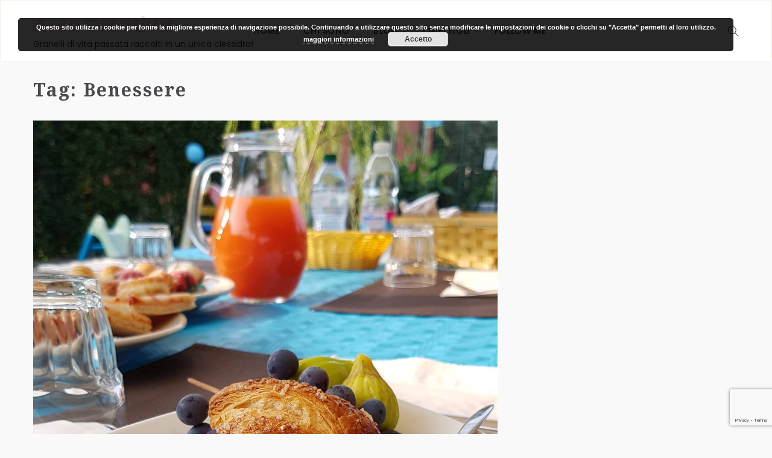

--- FILE ---
content_type: text/html; charset=UTF-8
request_url: https://www.acquacri.it/tag/benessere/
body_size: 8539
content:
<!DOCTYPE html>
<html lang="it-IT">
<head>
    <meta charset="UTF-8">
    <meta name="viewport" content="width=device-width">
    <link rel="profile" href="https://gmpg.org/xfn/11" />
    <link rel="pingback" href="https://www.acquacri.it/xmlrpc.php">
    <meta name='robots' content='index, follow, max-image-preview:large, max-snippet:-1, max-video-preview:-1' />

	<!-- This site is optimized with the Yoast SEO plugin v20.1 - https://yoast.com/wordpress/plugins/seo/ -->
	<title>benessere Archivi - Area Creativa</title>
	<link rel="canonical" href="https://www.acquacri.it/tag/benessere/" />
	<meta property="og:locale" content="it_IT" />
	<meta property="og:type" content="article" />
	<meta property="og:title" content="benessere Archivi - Area Creativa" />
	<meta property="og:url" content="https://www.acquacri.it/tag/benessere/" />
	<meta property="og:site_name" content="Area Creativa" />
	<meta name="twitter:card" content="summary_large_image" />
	<script type="application/ld+json" class="yoast-schema-graph">{"@context":"https://schema.org","@graph":[{"@type":"CollectionPage","@id":"https://www.acquacri.it/tag/benessere/","url":"https://www.acquacri.it/tag/benessere/","name":"benessere Archivi - Area Creativa","isPartOf":{"@id":"https://www.acquacri.it/#website"},"primaryImageOfPage":{"@id":"https://www.acquacri.it/tag/benessere/#primaryimage"},"image":{"@id":"https://www.acquacri.it/tag/benessere/#primaryimage"},"thumbnailUrl":"https://www.acquacri.it/wp-content/uploads/2018/08/agriturismo-bini.jpg","breadcrumb":{"@id":"https://www.acquacri.it/tag/benessere/#breadcrumb"},"inLanguage":"it-IT"},{"@type":"ImageObject","inLanguage":"it-IT","@id":"https://www.acquacri.it/tag/benessere/#primaryimage","url":"https://www.acquacri.it/wp-content/uploads/2018/08/agriturismo-bini.jpg","contentUrl":"https://www.acquacri.it/wp-content/uploads/2018/08/agriturismo-bini.jpg","width":1080,"height":1080,"caption":"Un particolare della colazione all'Agriturismo Bini"},{"@type":"BreadcrumbList","@id":"https://www.acquacri.it/tag/benessere/#breadcrumb","itemListElement":[{"@type":"ListItem","position":1,"name":"Home","item":"https://www.acquacri.it/"},{"@type":"ListItem","position":2,"name":"benessere"}]},{"@type":"WebSite","@id":"https://www.acquacri.it/#website","url":"https://www.acquacri.it/","name":"Area Creativa","description":"Granelli di vita passata raccolti in un unica clessidra!","potentialAction":[{"@type":"SearchAction","target":{"@type":"EntryPoint","urlTemplate":"https://www.acquacri.it/?s={search_term_string}"},"query-input":"required name=search_term_string"}],"inLanguage":"it-IT"}]}</script>
	<!-- / Yoast SEO plugin. -->


<link rel='dns-prefetch' href='//fonts.googleapis.com' />
<link rel="alternate" type="application/rss+xml" title="Area Creativa &raquo; Feed" href="https://www.acquacri.it/feed/" />
<link rel="alternate" type="application/rss+xml" title="Area Creativa &raquo; Feed dei commenti" href="https://www.acquacri.it/comments/feed/" />
<link rel="alternate" type="application/rss+xml" title="Area Creativa &raquo; benessere Feed del tag" href="https://www.acquacri.it/tag/benessere/feed/" />
<script type="text/javascript">
window._wpemojiSettings = {"baseUrl":"https:\/\/s.w.org\/images\/core\/emoji\/14.0.0\/72x72\/","ext":".png","svgUrl":"https:\/\/s.w.org\/images\/core\/emoji\/14.0.0\/svg\/","svgExt":".svg","source":{"concatemoji":"https:\/\/www.acquacri.it\/wp-includes\/js\/wp-emoji-release.min.js"}};
/*! This file is auto-generated */
!function(e,a,t){var n,r,o,i=a.createElement("canvas"),p=i.getContext&&i.getContext("2d");function s(e,t){var a=String.fromCharCode,e=(p.clearRect(0,0,i.width,i.height),p.fillText(a.apply(this,e),0,0),i.toDataURL());return p.clearRect(0,0,i.width,i.height),p.fillText(a.apply(this,t),0,0),e===i.toDataURL()}function c(e){var t=a.createElement("script");t.src=e,t.defer=t.type="text/javascript",a.getElementsByTagName("head")[0].appendChild(t)}for(o=Array("flag","emoji"),t.supports={everything:!0,everythingExceptFlag:!0},r=0;r<o.length;r++)t.supports[o[r]]=function(e){if(p&&p.fillText)switch(p.textBaseline="top",p.font="600 32px Arial",e){case"flag":return s([127987,65039,8205,9895,65039],[127987,65039,8203,9895,65039])?!1:!s([55356,56826,55356,56819],[55356,56826,8203,55356,56819])&&!s([55356,57332,56128,56423,56128,56418,56128,56421,56128,56430,56128,56423,56128,56447],[55356,57332,8203,56128,56423,8203,56128,56418,8203,56128,56421,8203,56128,56430,8203,56128,56423,8203,56128,56447]);case"emoji":return!s([129777,127995,8205,129778,127999],[129777,127995,8203,129778,127999])}return!1}(o[r]),t.supports.everything=t.supports.everything&&t.supports[o[r]],"flag"!==o[r]&&(t.supports.everythingExceptFlag=t.supports.everythingExceptFlag&&t.supports[o[r]]);t.supports.everythingExceptFlag=t.supports.everythingExceptFlag&&!t.supports.flag,t.DOMReady=!1,t.readyCallback=function(){t.DOMReady=!0},t.supports.everything||(n=function(){t.readyCallback()},a.addEventListener?(a.addEventListener("DOMContentLoaded",n,!1),e.addEventListener("load",n,!1)):(e.attachEvent("onload",n),a.attachEvent("onreadystatechange",function(){"complete"===a.readyState&&t.readyCallback()})),(e=t.source||{}).concatemoji?c(e.concatemoji):e.wpemoji&&e.twemoji&&(c(e.twemoji),c(e.wpemoji)))}(window,document,window._wpemojiSettings);
</script>
<style type="text/css">
img.wp-smiley,
img.emoji {
	display: inline !important;
	border: none !important;
	box-shadow: none !important;
	height: 1em !important;
	width: 1em !important;
	margin: 0 0.07em !important;
	vertical-align: -0.1em !important;
	background: none !important;
	padding: 0 !important;
}
</style>
	<link rel='stylesheet' id='wti_like_post_style-css' href='https://www.acquacri.it/wp-content/plugins/wti-like-post/css/wti_like_post.css' type='text/css' media='all' />
<link rel='stylesheet' id='wp-block-library-css' href='https://www.acquacri.it/wp-includes/css/dist/block-library/style.min.css' type='text/css' media='all' />
<link rel='stylesheet' id='classic-theme-styles-css' href='https://www.acquacri.it/wp-includes/css/classic-themes.min.css' type='text/css' media='all' />
<style id='global-styles-inline-css' type='text/css'>
body{--wp--preset--color--black: #000000;--wp--preset--color--cyan-bluish-gray: #abb8c3;--wp--preset--color--white: #ffffff;--wp--preset--color--pale-pink: #f78da7;--wp--preset--color--vivid-red: #cf2e2e;--wp--preset--color--luminous-vivid-orange: #ff6900;--wp--preset--color--luminous-vivid-amber: #fcb900;--wp--preset--color--light-green-cyan: #7bdcb5;--wp--preset--color--vivid-green-cyan: #00d084;--wp--preset--color--pale-cyan-blue: #8ed1fc;--wp--preset--color--vivid-cyan-blue: #0693e3;--wp--preset--color--vivid-purple: #9b51e0;--wp--preset--gradient--vivid-cyan-blue-to-vivid-purple: linear-gradient(135deg,rgba(6,147,227,1) 0%,rgb(155,81,224) 100%);--wp--preset--gradient--light-green-cyan-to-vivid-green-cyan: linear-gradient(135deg,rgb(122,220,180) 0%,rgb(0,208,130) 100%);--wp--preset--gradient--luminous-vivid-amber-to-luminous-vivid-orange: linear-gradient(135deg,rgba(252,185,0,1) 0%,rgba(255,105,0,1) 100%);--wp--preset--gradient--luminous-vivid-orange-to-vivid-red: linear-gradient(135deg,rgba(255,105,0,1) 0%,rgb(207,46,46) 100%);--wp--preset--gradient--very-light-gray-to-cyan-bluish-gray: linear-gradient(135deg,rgb(238,238,238) 0%,rgb(169,184,195) 100%);--wp--preset--gradient--cool-to-warm-spectrum: linear-gradient(135deg,rgb(74,234,220) 0%,rgb(151,120,209) 20%,rgb(207,42,186) 40%,rgb(238,44,130) 60%,rgb(251,105,98) 80%,rgb(254,248,76) 100%);--wp--preset--gradient--blush-light-purple: linear-gradient(135deg,rgb(255,206,236) 0%,rgb(152,150,240) 100%);--wp--preset--gradient--blush-bordeaux: linear-gradient(135deg,rgb(254,205,165) 0%,rgb(254,45,45) 50%,rgb(107,0,62) 100%);--wp--preset--gradient--luminous-dusk: linear-gradient(135deg,rgb(255,203,112) 0%,rgb(199,81,192) 50%,rgb(65,88,208) 100%);--wp--preset--gradient--pale-ocean: linear-gradient(135deg,rgb(255,245,203) 0%,rgb(182,227,212) 50%,rgb(51,167,181) 100%);--wp--preset--gradient--electric-grass: linear-gradient(135deg,rgb(202,248,128) 0%,rgb(113,206,126) 100%);--wp--preset--gradient--midnight: linear-gradient(135deg,rgb(2,3,129) 0%,rgb(40,116,252) 100%);--wp--preset--duotone--dark-grayscale: url('#wp-duotone-dark-grayscale');--wp--preset--duotone--grayscale: url('#wp-duotone-grayscale');--wp--preset--duotone--purple-yellow: url('#wp-duotone-purple-yellow');--wp--preset--duotone--blue-red: url('#wp-duotone-blue-red');--wp--preset--duotone--midnight: url('#wp-duotone-midnight');--wp--preset--duotone--magenta-yellow: url('#wp-duotone-magenta-yellow');--wp--preset--duotone--purple-green: url('#wp-duotone-purple-green');--wp--preset--duotone--blue-orange: url('#wp-duotone-blue-orange');--wp--preset--font-size--small: 13px;--wp--preset--font-size--medium: 20px;--wp--preset--font-size--large: 36px;--wp--preset--font-size--x-large: 42px;--wp--preset--spacing--20: 0.44rem;--wp--preset--spacing--30: 0.67rem;--wp--preset--spacing--40: 1rem;--wp--preset--spacing--50: 1.5rem;--wp--preset--spacing--60: 2.25rem;--wp--preset--spacing--70: 3.38rem;--wp--preset--spacing--80: 5.06rem;}:where(.is-layout-flex){gap: 0.5em;}body .is-layout-flow > .alignleft{float: left;margin-inline-start: 0;margin-inline-end: 2em;}body .is-layout-flow > .alignright{float: right;margin-inline-start: 2em;margin-inline-end: 0;}body .is-layout-flow > .aligncenter{margin-left: auto !important;margin-right: auto !important;}body .is-layout-constrained > .alignleft{float: left;margin-inline-start: 0;margin-inline-end: 2em;}body .is-layout-constrained > .alignright{float: right;margin-inline-start: 2em;margin-inline-end: 0;}body .is-layout-constrained > .aligncenter{margin-left: auto !important;margin-right: auto !important;}body .is-layout-constrained > :where(:not(.alignleft):not(.alignright):not(.alignfull)){max-width: var(--wp--style--global--content-size);margin-left: auto !important;margin-right: auto !important;}body .is-layout-constrained > .alignwide{max-width: var(--wp--style--global--wide-size);}body .is-layout-flex{display: flex;}body .is-layout-flex{flex-wrap: wrap;align-items: center;}body .is-layout-flex > *{margin: 0;}:where(.wp-block-columns.is-layout-flex){gap: 2em;}.has-black-color{color: var(--wp--preset--color--black) !important;}.has-cyan-bluish-gray-color{color: var(--wp--preset--color--cyan-bluish-gray) !important;}.has-white-color{color: var(--wp--preset--color--white) !important;}.has-pale-pink-color{color: var(--wp--preset--color--pale-pink) !important;}.has-vivid-red-color{color: var(--wp--preset--color--vivid-red) !important;}.has-luminous-vivid-orange-color{color: var(--wp--preset--color--luminous-vivid-orange) !important;}.has-luminous-vivid-amber-color{color: var(--wp--preset--color--luminous-vivid-amber) !important;}.has-light-green-cyan-color{color: var(--wp--preset--color--light-green-cyan) !important;}.has-vivid-green-cyan-color{color: var(--wp--preset--color--vivid-green-cyan) !important;}.has-pale-cyan-blue-color{color: var(--wp--preset--color--pale-cyan-blue) !important;}.has-vivid-cyan-blue-color{color: var(--wp--preset--color--vivid-cyan-blue) !important;}.has-vivid-purple-color{color: var(--wp--preset--color--vivid-purple) !important;}.has-black-background-color{background-color: var(--wp--preset--color--black) !important;}.has-cyan-bluish-gray-background-color{background-color: var(--wp--preset--color--cyan-bluish-gray) !important;}.has-white-background-color{background-color: var(--wp--preset--color--white) !important;}.has-pale-pink-background-color{background-color: var(--wp--preset--color--pale-pink) !important;}.has-vivid-red-background-color{background-color: var(--wp--preset--color--vivid-red) !important;}.has-luminous-vivid-orange-background-color{background-color: var(--wp--preset--color--luminous-vivid-orange) !important;}.has-luminous-vivid-amber-background-color{background-color: var(--wp--preset--color--luminous-vivid-amber) !important;}.has-light-green-cyan-background-color{background-color: var(--wp--preset--color--light-green-cyan) !important;}.has-vivid-green-cyan-background-color{background-color: var(--wp--preset--color--vivid-green-cyan) !important;}.has-pale-cyan-blue-background-color{background-color: var(--wp--preset--color--pale-cyan-blue) !important;}.has-vivid-cyan-blue-background-color{background-color: var(--wp--preset--color--vivid-cyan-blue) !important;}.has-vivid-purple-background-color{background-color: var(--wp--preset--color--vivid-purple) !important;}.has-black-border-color{border-color: var(--wp--preset--color--black) !important;}.has-cyan-bluish-gray-border-color{border-color: var(--wp--preset--color--cyan-bluish-gray) !important;}.has-white-border-color{border-color: var(--wp--preset--color--white) !important;}.has-pale-pink-border-color{border-color: var(--wp--preset--color--pale-pink) !important;}.has-vivid-red-border-color{border-color: var(--wp--preset--color--vivid-red) !important;}.has-luminous-vivid-orange-border-color{border-color: var(--wp--preset--color--luminous-vivid-orange) !important;}.has-luminous-vivid-amber-border-color{border-color: var(--wp--preset--color--luminous-vivid-amber) !important;}.has-light-green-cyan-border-color{border-color: var(--wp--preset--color--light-green-cyan) !important;}.has-vivid-green-cyan-border-color{border-color: var(--wp--preset--color--vivid-green-cyan) !important;}.has-pale-cyan-blue-border-color{border-color: var(--wp--preset--color--pale-cyan-blue) !important;}.has-vivid-cyan-blue-border-color{border-color: var(--wp--preset--color--vivid-cyan-blue) !important;}.has-vivid-purple-border-color{border-color: var(--wp--preset--color--vivid-purple) !important;}.has-vivid-cyan-blue-to-vivid-purple-gradient-background{background: var(--wp--preset--gradient--vivid-cyan-blue-to-vivid-purple) !important;}.has-light-green-cyan-to-vivid-green-cyan-gradient-background{background: var(--wp--preset--gradient--light-green-cyan-to-vivid-green-cyan) !important;}.has-luminous-vivid-amber-to-luminous-vivid-orange-gradient-background{background: var(--wp--preset--gradient--luminous-vivid-amber-to-luminous-vivid-orange) !important;}.has-luminous-vivid-orange-to-vivid-red-gradient-background{background: var(--wp--preset--gradient--luminous-vivid-orange-to-vivid-red) !important;}.has-very-light-gray-to-cyan-bluish-gray-gradient-background{background: var(--wp--preset--gradient--very-light-gray-to-cyan-bluish-gray) !important;}.has-cool-to-warm-spectrum-gradient-background{background: var(--wp--preset--gradient--cool-to-warm-spectrum) !important;}.has-blush-light-purple-gradient-background{background: var(--wp--preset--gradient--blush-light-purple) !important;}.has-blush-bordeaux-gradient-background{background: var(--wp--preset--gradient--blush-bordeaux) !important;}.has-luminous-dusk-gradient-background{background: var(--wp--preset--gradient--luminous-dusk) !important;}.has-pale-ocean-gradient-background{background: var(--wp--preset--gradient--pale-ocean) !important;}.has-electric-grass-gradient-background{background: var(--wp--preset--gradient--electric-grass) !important;}.has-midnight-gradient-background{background: var(--wp--preset--gradient--midnight) !important;}.has-small-font-size{font-size: var(--wp--preset--font-size--small) !important;}.has-medium-font-size{font-size: var(--wp--preset--font-size--medium) !important;}.has-large-font-size{font-size: var(--wp--preset--font-size--large) !important;}.has-x-large-font-size{font-size: var(--wp--preset--font-size--x-large) !important;}
.wp-block-navigation a:where(:not(.wp-element-button)){color: inherit;}
:where(.wp-block-columns.is-layout-flex){gap: 2em;}
.wp-block-pullquote{font-size: 1.5em;line-height: 1.6;}
</style>
<link rel='stylesheet' id='contact-form-7-css' href='https://www.acquacri.it/wp-content/plugins/contact-form-7/includes/css/styles.css' type='text/css' media='all' />
<link rel='stylesheet' id='rs-plugin-settings-css' href='https://www.acquacri.it/wp-content/plugins/revslider/public/assets/css/settings.css' type='text/css' media='all' />
<style id='rs-plugin-settings-inline-css' type='text/css'>
#rs-demo-id {}
</style>
<link rel='stylesheet' id='core-front-css' href='https://www.acquacri.it/wp-content/plugins/theme-core/assets/css/na-core-front.css' type='text/css' media='all' />
<link rel='stylesheet' id='zum_fonts-css' href='https://fonts.googleapis.com/css?family=Noto+Serif%3A400%2C700%7CPoppins%3A400%2C500%2C700&#038;subset=latin%2Clatin-ext' type='text/css' media='all' />
<link rel='stylesheet' id='bootstrap-css' href='https://www.acquacri.it/wp-content/themes/zum/assets/css/bootstrap.min.css' type='text/css' media='all' />
<link rel='stylesheet' id='font-awesome-css' href='https://www.acquacri.it/wp-content/themes/zum/assets/css/font-awesome.min.css' type='text/css' media='all' />
<link rel='stylesheet' id='themify-icons-css' href='https://www.acquacri.it/wp-content/themes/zum/assets/css/themify-icons.css' type='text/css' media='all' />
<link rel='stylesheet' id='zum-main-css' href='https://www.acquacri.it/wp-content/themes/zum/style.css' type='text/css' media='all' />
<link rel='stylesheet' id='zum-css-css' href='https://www.acquacri.it/wp-content/themes/zum/assets/css/style-default.min.css' type='text/css' media='all' />
<link rel='stylesheet' id='zum-child-theme-css' href='https://www.acquacri.it/wp-content/themes/zum-child/style.css' type='text/css' media='all' />
<script type='text/javascript' src='https://www.acquacri.it/wp-includes/js/jquery/jquery.min.js' id='jquery-core-js'></script>
<script type='text/javascript' src='https://www.acquacri.it/wp-includes/js/jquery/jquery-migrate.min.js' id='jquery-migrate-js'></script>
<script type='text/javascript' id='wti_like_post_script-js-extra'>
/* <![CDATA[ */
var wtilp = {"ajax_url":"https:\/\/www.acquacri.it\/wp-admin\/admin-ajax.php"};
/* ]]> */
</script>
<script type='text/javascript' src='https://www.acquacri.it/wp-content/plugins/wti-like-post/js/wti_like_post.js' id='wti_like_post_script-js'></script>
<script type='text/javascript' async src='https://www.acquacri.it/wp-content/plugins/burst-statistics/helpers/timeme/timeme.min.js' id='burst-timeme-js'></script>
<script type='text/javascript' src='https://www.acquacri.it/wp-includes/js/dist/vendor/regenerator-runtime.min.js' id='regenerator-runtime-js'></script>
<script type='text/javascript' src='https://www.acquacri.it/wp-includes/js/dist/vendor/wp-polyfill.min.js' id='wp-polyfill-js'></script>
<script type='text/javascript' src='https://www.acquacri.it/wp-includes/js/dist/hooks.min.js' id='wp-hooks-js'></script>
<script type='text/javascript' src='https://www.acquacri.it/wp-includes/js/dist/i18n.min.js' id='wp-i18n-js'></script>
<script type='text/javascript' id='wp-i18n-js-after'>
wp.i18n.setLocaleData( { 'text direction\u0004ltr': [ 'ltr' ] } );
</script>
<script type='text/javascript' src='https://www.acquacri.it/wp-includes/js/dist/url.min.js' id='wp-url-js'></script>
<script type='text/javascript' id='wp-api-fetch-js-translations'>
( function( domain, translations ) {
	var localeData = translations.locale_data[ domain ] || translations.locale_data.messages;
	localeData[""].domain = domain;
	wp.i18n.setLocaleData( localeData, domain );
} )( "default", {"translation-revision-date":"2025-11-16 09:27:46+0000","generator":"GlotPress\/4.0.3","domain":"messages","locale_data":{"messages":{"":{"domain":"messages","plural-forms":"nplurals=2; plural=n != 1;","lang":"it"},"You are probably offline.":["Sei probabilmente offline."],"Media upload failed. If this is a photo or a large image, please scale it down and try again.":["Caricamento dei media fallito. Se si tratta di una foto oppure di un'immagine grande, ridimensionala e riprova."],"An unknown error occurred.":["Si \u00e8 verificato un errore sconosciuto."],"The response is not a valid JSON response.":["La risposta non \u00e8 una risposta JSON valida."]}},"comment":{"reference":"wp-includes\/js\/dist\/api-fetch.js"}} );
</script>
<script type='text/javascript' src='https://www.acquacri.it/wp-includes/js/dist/api-fetch.min.js' id='wp-api-fetch-js'></script>
<script type='text/javascript' id='wp-api-fetch-js-after'>
wp.apiFetch.use( wp.apiFetch.createRootURLMiddleware( "https://www.acquacri.it/wp-json/" ) );
wp.apiFetch.nonceMiddleware = wp.apiFetch.createNonceMiddleware( "ba759dc1d8" );
wp.apiFetch.use( wp.apiFetch.nonceMiddleware );
wp.apiFetch.use( wp.apiFetch.mediaUploadMiddleware );
wp.apiFetch.nonceEndpoint = "https://www.acquacri.it/wp-admin/admin-ajax.php?action=rest-nonce";
</script>
<script type='text/javascript' id='burst-js-extra'>
/* <![CDATA[ */
var burst = {"url":"https:\/\/www.acquacri.it\/wp-json\/","page_id":"1945","cookie_retention_days":"30","beacon_url":"https:\/\/www.acquacri.it\/burst-statistics-endpoint.php","options":{"beacon_enabled":1,"enable_cookieless_tracking":0,"enable_turbo_mode":0,"do_not_track":0}};
/* ]]> */
</script>
<script type='text/javascript' async src='https://www.acquacri.it/wp-content/plugins/burst-statistics/assets/js/build/burst.min.js' id='burst-js'></script>
<script type='text/javascript' src='https://www.acquacri.it/wp-content/plugins/revslider/public/assets/js/jquery.themepunch.tools.min.js' id='tp-tools-js'></script>
<script type='text/javascript' src='https://www.acquacri.it/wp-content/plugins/revslider/public/assets/js/jquery.themepunch.revolution.min.js' id='revmin-js'></script>
<link rel="https://api.w.org/" href="https://www.acquacri.it/wp-json/" /><link rel="alternate" type="application/json" href="https://www.acquacri.it/wp-json/wp/v2/tags/633" />        <meta property="fb:app_id" content="" />
<meta name="generator" content="Powered by WPBakery Page Builder - drag and drop page builder for WordPress."/>
<meta name="generator" content="Powered by Slider Revolution 5.4.8.1 - responsive, Mobile-Friendly Slider Plugin for WordPress with comfortable drag and drop interface." />

<noscript><style> .wpb_animate_when_almost_visible { opacity: 1; }</style></noscript></head>
<body data-rsssl=1 class="archive tag tag-benessere tag-633 wpb-js-composer js-comp-ver-6.10.0 vc_responsive">
<div id="page" class="wrapper site">
    <div class="canvas-overlay"></div>
    <header id="masthead" class="site-header header-simple">
    <div id="zum-header">
        <div class="container">
            <div class="zum-header-content ">
                <!--Logo-->
                <div class="header-content-logo">
                            <p class="site-title"><a href="https://www.acquacri.it/" rel="home">Area Creativa</a></p>
            <p class="site-description">Granelli di vita passata raccolti in un unica clessidra!</p>
                    </div>
                <!-- Menu-->
                <div class="header-content-menu">
                    <div id="na-menu-primary" class="nav-menu clearfix">
                        <nav class="text-center na-menu-primary clearfix">
                            <ul id="menu-menu-01" class="nav navbar-nav na-menu mega-menu"><li id="menu-item-1572" class="menu-item menu-item-type-post_type menu-item-object-page menu-item-home menu-item-1572"><a href="https://www.acquacri.it/">HOME</a></li>
<li id="menu-item-1575" class="menu-item menu-item-type-post_type menu-item-object-page menu-item-1575"><a href="https://www.acquacri.it/perche-questo-blog/">CHI SONO</a></li>
<li id="menu-item-1571" class="menu-item menu-item-type-post_type menu-item-object-page current_page_parent menu-item-1571"><a href="https://www.acquacri.it/blog/">BLOG</a></li>
<li id="menu-item-1579" class="menu-item menu-item-type-custom menu-item-object-custom menu-item-has-children menu-item-1579"><a href="#">I MIEI FIGLI</a>
<ul class="sub-menu">
	<li id="menu-item-1576" class="menu-item menu-item-type-post_type menu-item-object-page menu-item-1576"><a href="https://www.acquacri.it/federico/">Federico</a></li>
	<li id="menu-item-1577" class="menu-item menu-item-type-post_type menu-item-object-page menu-item-1577"><a href="https://www.acquacri.it/william/">William</a></li>
	<li id="menu-item-1578" class="menu-item menu-item-type-post_type menu-item-object-page menu-item-1578"><a href="https://www.acquacri.it/sara-aurora/">Sara Aurora</a></li>
</ul>
</li>
<li id="menu-item-1573" class="menu-item menu-item-type-post_type menu-item-object-page menu-item-1573"><a href="https://www.acquacri.it/follow-me/">FOLLOW ME</a></li>
</ul>                        </nav>
                    </div>
                </div>
                <!--Seacrch & Cart-->
                <div class="header-content-right">
                    <div class="searchform-mini">
                        <button class="btn-mini-search"><i class="ti-search"></i></button>
                    </div>
                    <div class="searchform-wrap search-transition-wrap zum-hidden">
                        <div class="search-transition-inner">
                            <form method="get"  class="searchform" action="https://www.acquacri.it/">

    <div class="input-group">
        <input type="text" class="form-control" placeholder="Search ... " value="" name="s" />
        <span class="input-group-btn">
            <button class="btn btn-primary"><i class="ti-search"></i></button>
        </span>
    </div>

</form>                            <button class="btn-mini-close pull-right"><i class="fa fa-close"></i></button>
                        </div>
                    </div>
                </div>
            </div>
        </div><!-- .container -->
    </div>
</header><!-- .site-header -->    <div id="content" class="site-content">    <div class="wrap-content container" role="main">
                    <h1 class="title-page">
                Tag: <span>benessere</span>            </h1>
            <div class="description-page 1">
                            </div>
                <div class="row content-category">
                                <div class="main-content col-sx-12 col-sm-12 col-md-8 col-lg-8">
                            <div class="archive-blog row description-show">
                <div class="rows">
                                            <div class="item-post col-md-12">
                            <article  class="post-item post-list clearfix post-1945 post type-post status-publish format-standard has-post-thumbnail hentry category-vacanze category-vita-di-tutti-i-giorni tag-agriturismo tag-animali-2 tag-benessere tag-famiglia tag-fattoria tag-liguria tag-mare tag-montagna tag-pace tag-vacanze tag-vacanze-rurali">
    <div class="article-image">
                                        <div class="post-image">
                    <a href="https://www.acquacri.it/vita-di-tutti-i-giorni/lagriturismo-bini-ha-reso-il-nostro-we-ligure-ancora-piu-speciale/">
                        <img  class="lazy" src="https://www.acquacri.it/wp-content/themes/zum/assets/images/layzyload-list.jpg"  data-original="https://www.acquacri.it/wp-content/uploads/2018/08/agriturismo-bini.jpg" data-lazy="https://www.acquacri.it/wp-content/uploads/2018/08/agriturismo-bini.jpg" alt="post-image"/>
                    </a>
                </div>
                </div>
    <div class="article-content ">
        <div class="entry-header clearfix">
            <span class="post-cat">               <a href="https://www.acquacri.it/category/vacanze/" title="" >Vacanze</a>
                                            <a href="" title="" >Vita di tutti i giorni</a>
            </span>
            <header class="entry-header-title">
                <h2 class="entry-title"><a href="https://www.acquacri.it/vita-di-tutti-i-giorni/lagriturismo-bini-ha-reso-il-nostro-we-ligure-ancora-piu-speciale/" rel="bookmark">L&#8217;agriturismo Bini ha reso il nostro we ligure ancora più speciale</a></h2>            </header>
            <div class="article-meta clearfix">
                <span class="byline entry-avatar"><span class="author vcard"><span class="screen-reader-text"> </span><span class="by">By</span><a class="url fn n" href="https://www.acquacri.it/author/acquacri/">cristina</a></span></span><span class="posted-ons post-date"><span class="screen-reader-text"> </span><a href="https://www.acquacri.it/vita-di-tutti-i-giorni/lagriturismo-bini-ha-reso-il-nostro-we-ligure-ancora-piu-speciale/" rel="bookmark"><time class="entry-date published" datetime="2018-08-27T04:04:18+00:00">27 Agosto 2018</time><time class="updated" datetime="2018-08-27T04:06:13+00:00">27 Agosto 2018</time></a></span>            </div>
        </div>
        <div class="entry-content">
            Abbiamo conosciuto l&#8217;Agriturismo Bini grazie a Marusca e Daniele, una coppia di carissimi amici di Ameglia, che ogni tanto acquista i loro prodotti e ha prenotato direttamente per noi, per poter soggiornare qualche giorno per la nostra consueta presenza a RespirArte. È stata una...
        </div>
        <div class="entry-footer clearfix">

            <a class="readmore" href="https://www.acquacri.it/vita-di-tutti-i-giorni/lagriturismo-bini-ha-reso-il-nostro-we-ligure-ancora-piu-speciale/">read more</a>
            
<div class="entry-footer-social clearfix">
    <div class="entry-footer-left">
                    <div class="main-like">
                <div class='watch-action'><div class='watch-position align-left'><div class='action-like'><a class='lbg-style1 like-1945 jlk' href='javascript:void(0)' data-task='like' data-post_id='1945' data-nonce='858d65301e' rel='nofollow'><img class='wti-pixel' src='https://www.acquacri.it/wp-content/plugins/wti-like-post/images/pixel.gif' title='Like' /><span class='lc-1945 lc'>0</span></a></div><div class='action-unlike'><a class='unlbg-style1 unlike-1945 jlk' href='javascript:void(0)' data-task='unlike' data-post_id='1945' data-nonce='858d65301e' rel='nofollow'><img class='wti-pixel' src='https://www.acquacri.it/wp-content/plugins/wti-like-post/images/pixel.gif' title='Unlike' /><span class='unlc-1945 unlc'>0</span></a></div> </div> <div class='status-1945 status align-left'></div></div><div class='wti-clear'></div>                    <span>&nbsp;Likes</span>
                            </div>
                <div class="comment-text">
            <a class = "comment-text" href="https://www.acquacri.it/vita-di-tutti-i-giorni/lagriturismo-bini-ha-reso-il-nostro-we-ligure-ancora-piu-speciale/#respond">
                <span><i class="fa fa-comment-o" aria-hidden="true"></i></span>
                                    <span class="text-comment">0 Comments</span>
                            </a>
        </div>
    </div>
    </div>

        </div>
    </div>
</article><!-- #post-## -->
                        </div>
                                    </div>
            </div>
                                </div>
    
                     <div id="archive-sidebar" class="sidebar sidebar-right  col-sx-12 col-sm-12 col-md-4 col-lg-4 archive-sidebar">
            <div class="content-inner">
    </div>

        </div>
            </div><!-- .content-area -->
    </div>
        </div><!-- .site-content -->
        
    <footer id="na-footer" class="na-footer  footer-1">
                <!--    Footer bottom-->
        <div class="footer-bottom clearfix">
            <div class="container">
                <div class="container-inner">
                    <div class="row">

                        <div class="col-md-12 col-sm-12">
                                                            <div class="copy-right">
                                    <i class="fa fa-copyright" aria-hidden="true"></i>  2026 <a href="http://zum.nanoagency.co">ZUM. </a>All Rights Reserved. Design by<a href="http://nanoagency.co"> iDoodle </a>                                </div><!-- .site-info -->
                                                    </div>
                    </div>
                </div>
            </div>
        </div>
    </footer><!-- .site-footer -->
    <div id="scrollup" class="scrollup"><i class="fa fa-angle-up"></i></div>
    </div><!-- .site -->

<link rel='stylesheet' id='basecss-css' href='https://www.acquacri.it/wp-content/plugins/eu-cookie-law/css/style.css' type='text/css' media='all' />
<script type='text/javascript' src='https://www.acquacri.it/wp-content/plugins/contact-form-7/includes/swv/js/index.js' id='swv-js'></script>
<script type='text/javascript' id='contact-form-7-js-extra'>
/* <![CDATA[ */
var wpcf7 = {"api":{"root":"https:\/\/www.acquacri.it\/wp-json\/","namespace":"contact-form-7\/v1"}};
/* ]]> */
</script>
<script type='text/javascript' src='https://www.acquacri.it/wp-content/plugins/contact-form-7/includes/js/index.js' id='contact-form-7-js'></script>
<script type='text/javascript' src='https://www.acquacri.it/wp-content/plugins/js_composer/assets/lib/bower/isotope/dist/isotope.pkgd.min.js' id='isotope-js'></script>
<script type='text/javascript' src='https://www.acquacri.it/wp-content/plugins/theme-core/assets/js/jquery.infinitescroll.js' id='infinitescroll-js'></script>
<script type='text/javascript' id='core-front-js-extra'>
/* <![CDATA[ */
var NaScript = {"home_url":"https:\/\/www.acquacri.it\/","ajax_url":"https:\/\/www.acquacri.it\/wp-admin\/admin-ajax.php?_wpnonce=fe3740692b","admin_theme_url":"https:\/\/www.acquacri.it\/wp-admin\/themes.php?_wpnonce=fe3740692b"};
/* ]]> */
</script>
<script type='text/javascript' src='https://www.acquacri.it/wp-content/plugins/theme-core/assets/js/dev/na-core-front.js' id='core-front-js'></script>
<script type='text/javascript' src='https://www.acquacri.it/wp-content/themes/zum/assets/js/plugins.min.js' id='plugins-js'></script>
<script type='text/javascript' src='https://www.acquacri.it/wp-content/themes/zum/assets/js/plugins/isotope.pkgd.min.js' id='isotope.pkgd-js'></script>
<script type='text/javascript' src='https://www.acquacri.it/wp-includes/js/imagesloaded.min.js' id='imagesloaded-js'></script>
<script type='text/javascript' src='https://www.acquacri.it/wp-includes/js/masonry.min.js' id='masonry-js'></script>
<script type='text/javascript' src='https://www.acquacri.it/wp-includes/js/jquery/jquery.masonry.min.js' id='jquery-masonry-js'></script>
<script type='text/javascript' src='https://www.acquacri.it/wp-content/themes/zum/assets/js/dev/isotope-init.js' id='zum-isotope-init-js'></script>
<script type='text/javascript' src='https://www.acquacri.it/wp-content/themes/zum/assets/js/dev/zum.js' id='zum-js-js'></script>
<script type='text/javascript' src='https://www.google.com/recaptcha/api.js?render=6LeP44cUAAAAAA5prou76zbG_w5DQo5Dvuy44ld_&#038;ver=3.0' id='google-recaptcha-js'></script>
<script type='text/javascript' id='wpcf7-recaptcha-js-extra'>
/* <![CDATA[ */
var wpcf7_recaptcha = {"sitekey":"6LeP44cUAAAAAA5prou76zbG_w5DQo5Dvuy44ld_","actions":{"homepage":"homepage","contactform":"contactform"}};
/* ]]> */
</script>
<script type='text/javascript' src='https://www.acquacri.it/wp-content/plugins/contact-form-7/modules/recaptcha/index.js' id='wpcf7-recaptcha-js'></script>
<script type='text/javascript' id='eucookielaw-scripts-js-extra'>
/* <![CDATA[ */
var eucookielaw_data = {"euCookieSet":"","autoBlock":"1","expireTimer":"360","scrollConsent":"0","networkShareURL":"","isCookiePage":"","isRefererWebsite":""};
/* ]]> */
</script>
<script type='text/javascript' src='https://www.acquacri.it/wp-content/plugins/eu-cookie-law/js/scripts.js' id='eucookielaw-scripts-js'></script>
<!-- Eu Cookie Law 3.1.6 --><div class="pea_cook_wrapper pea_cook_topleft" style="color:#FFFFFF;background:rgb(0,0,0);background: rgba(0,0,0,0.85);"><p>Questo sito utilizza i cookie per fonire la migliore esperienza di navigazione possibile. Continuando a utilizzare questo sito senza modificare le impostazioni dei cookie o clicchi su &quot;Accetta&quot; permetti al loro utilizzo. <a style="color:#FFFFFF;" href="https://www.acquacri.it/cookie/" id="fom">maggiori informazioni</a> <button id="pea_cook_btn" class="pea_cook_btn">Accetto</button></p></div><div class="pea_cook_more_info_popover"><div class="pea_cook_more_info_popover_inner" style="color:#FFFFFF;background-color: rgba(0,0,0,0.9);"><p>Questo sito utilizza i cookie per fonire la migliore esperienza di navigazione possibile. Continuando a utilizzare questo sito senza modificare le impostazioni dei cookie o clicchi su "Accetta" permetti al loro utilizzo.</p><p><a style="color:#FFFFFF;" href="#" id="pea_close">Chiudi</a></p></div></div>
</body>
</html>

--- FILE ---
content_type: text/html; charset=utf-8
request_url: https://www.google.com/recaptcha/api2/anchor?ar=1&k=6LeP44cUAAAAAA5prou76zbG_w5DQo5Dvuy44ld_&co=aHR0cHM6Ly93d3cuYWNxdWFjcmkuaXQ6NDQz&hl=en&v=PoyoqOPhxBO7pBk68S4YbpHZ&size=invisible&anchor-ms=20000&execute-ms=30000&cb=xim3yujecs2k
body_size: 48675
content:
<!DOCTYPE HTML><html dir="ltr" lang="en"><head><meta http-equiv="Content-Type" content="text/html; charset=UTF-8">
<meta http-equiv="X-UA-Compatible" content="IE=edge">
<title>reCAPTCHA</title>
<style type="text/css">
/* cyrillic-ext */
@font-face {
  font-family: 'Roboto';
  font-style: normal;
  font-weight: 400;
  font-stretch: 100%;
  src: url(//fonts.gstatic.com/s/roboto/v48/KFO7CnqEu92Fr1ME7kSn66aGLdTylUAMa3GUBHMdazTgWw.woff2) format('woff2');
  unicode-range: U+0460-052F, U+1C80-1C8A, U+20B4, U+2DE0-2DFF, U+A640-A69F, U+FE2E-FE2F;
}
/* cyrillic */
@font-face {
  font-family: 'Roboto';
  font-style: normal;
  font-weight: 400;
  font-stretch: 100%;
  src: url(//fonts.gstatic.com/s/roboto/v48/KFO7CnqEu92Fr1ME7kSn66aGLdTylUAMa3iUBHMdazTgWw.woff2) format('woff2');
  unicode-range: U+0301, U+0400-045F, U+0490-0491, U+04B0-04B1, U+2116;
}
/* greek-ext */
@font-face {
  font-family: 'Roboto';
  font-style: normal;
  font-weight: 400;
  font-stretch: 100%;
  src: url(//fonts.gstatic.com/s/roboto/v48/KFO7CnqEu92Fr1ME7kSn66aGLdTylUAMa3CUBHMdazTgWw.woff2) format('woff2');
  unicode-range: U+1F00-1FFF;
}
/* greek */
@font-face {
  font-family: 'Roboto';
  font-style: normal;
  font-weight: 400;
  font-stretch: 100%;
  src: url(//fonts.gstatic.com/s/roboto/v48/KFO7CnqEu92Fr1ME7kSn66aGLdTylUAMa3-UBHMdazTgWw.woff2) format('woff2');
  unicode-range: U+0370-0377, U+037A-037F, U+0384-038A, U+038C, U+038E-03A1, U+03A3-03FF;
}
/* math */
@font-face {
  font-family: 'Roboto';
  font-style: normal;
  font-weight: 400;
  font-stretch: 100%;
  src: url(//fonts.gstatic.com/s/roboto/v48/KFO7CnqEu92Fr1ME7kSn66aGLdTylUAMawCUBHMdazTgWw.woff2) format('woff2');
  unicode-range: U+0302-0303, U+0305, U+0307-0308, U+0310, U+0312, U+0315, U+031A, U+0326-0327, U+032C, U+032F-0330, U+0332-0333, U+0338, U+033A, U+0346, U+034D, U+0391-03A1, U+03A3-03A9, U+03B1-03C9, U+03D1, U+03D5-03D6, U+03F0-03F1, U+03F4-03F5, U+2016-2017, U+2034-2038, U+203C, U+2040, U+2043, U+2047, U+2050, U+2057, U+205F, U+2070-2071, U+2074-208E, U+2090-209C, U+20D0-20DC, U+20E1, U+20E5-20EF, U+2100-2112, U+2114-2115, U+2117-2121, U+2123-214F, U+2190, U+2192, U+2194-21AE, U+21B0-21E5, U+21F1-21F2, U+21F4-2211, U+2213-2214, U+2216-22FF, U+2308-230B, U+2310, U+2319, U+231C-2321, U+2336-237A, U+237C, U+2395, U+239B-23B7, U+23D0, U+23DC-23E1, U+2474-2475, U+25AF, U+25B3, U+25B7, U+25BD, U+25C1, U+25CA, U+25CC, U+25FB, U+266D-266F, U+27C0-27FF, U+2900-2AFF, U+2B0E-2B11, U+2B30-2B4C, U+2BFE, U+3030, U+FF5B, U+FF5D, U+1D400-1D7FF, U+1EE00-1EEFF;
}
/* symbols */
@font-face {
  font-family: 'Roboto';
  font-style: normal;
  font-weight: 400;
  font-stretch: 100%;
  src: url(//fonts.gstatic.com/s/roboto/v48/KFO7CnqEu92Fr1ME7kSn66aGLdTylUAMaxKUBHMdazTgWw.woff2) format('woff2');
  unicode-range: U+0001-000C, U+000E-001F, U+007F-009F, U+20DD-20E0, U+20E2-20E4, U+2150-218F, U+2190, U+2192, U+2194-2199, U+21AF, U+21E6-21F0, U+21F3, U+2218-2219, U+2299, U+22C4-22C6, U+2300-243F, U+2440-244A, U+2460-24FF, U+25A0-27BF, U+2800-28FF, U+2921-2922, U+2981, U+29BF, U+29EB, U+2B00-2BFF, U+4DC0-4DFF, U+FFF9-FFFB, U+10140-1018E, U+10190-1019C, U+101A0, U+101D0-101FD, U+102E0-102FB, U+10E60-10E7E, U+1D2C0-1D2D3, U+1D2E0-1D37F, U+1F000-1F0FF, U+1F100-1F1AD, U+1F1E6-1F1FF, U+1F30D-1F30F, U+1F315, U+1F31C, U+1F31E, U+1F320-1F32C, U+1F336, U+1F378, U+1F37D, U+1F382, U+1F393-1F39F, U+1F3A7-1F3A8, U+1F3AC-1F3AF, U+1F3C2, U+1F3C4-1F3C6, U+1F3CA-1F3CE, U+1F3D4-1F3E0, U+1F3ED, U+1F3F1-1F3F3, U+1F3F5-1F3F7, U+1F408, U+1F415, U+1F41F, U+1F426, U+1F43F, U+1F441-1F442, U+1F444, U+1F446-1F449, U+1F44C-1F44E, U+1F453, U+1F46A, U+1F47D, U+1F4A3, U+1F4B0, U+1F4B3, U+1F4B9, U+1F4BB, U+1F4BF, U+1F4C8-1F4CB, U+1F4D6, U+1F4DA, U+1F4DF, U+1F4E3-1F4E6, U+1F4EA-1F4ED, U+1F4F7, U+1F4F9-1F4FB, U+1F4FD-1F4FE, U+1F503, U+1F507-1F50B, U+1F50D, U+1F512-1F513, U+1F53E-1F54A, U+1F54F-1F5FA, U+1F610, U+1F650-1F67F, U+1F687, U+1F68D, U+1F691, U+1F694, U+1F698, U+1F6AD, U+1F6B2, U+1F6B9-1F6BA, U+1F6BC, U+1F6C6-1F6CF, U+1F6D3-1F6D7, U+1F6E0-1F6EA, U+1F6F0-1F6F3, U+1F6F7-1F6FC, U+1F700-1F7FF, U+1F800-1F80B, U+1F810-1F847, U+1F850-1F859, U+1F860-1F887, U+1F890-1F8AD, U+1F8B0-1F8BB, U+1F8C0-1F8C1, U+1F900-1F90B, U+1F93B, U+1F946, U+1F984, U+1F996, U+1F9E9, U+1FA00-1FA6F, U+1FA70-1FA7C, U+1FA80-1FA89, U+1FA8F-1FAC6, U+1FACE-1FADC, U+1FADF-1FAE9, U+1FAF0-1FAF8, U+1FB00-1FBFF;
}
/* vietnamese */
@font-face {
  font-family: 'Roboto';
  font-style: normal;
  font-weight: 400;
  font-stretch: 100%;
  src: url(//fonts.gstatic.com/s/roboto/v48/KFO7CnqEu92Fr1ME7kSn66aGLdTylUAMa3OUBHMdazTgWw.woff2) format('woff2');
  unicode-range: U+0102-0103, U+0110-0111, U+0128-0129, U+0168-0169, U+01A0-01A1, U+01AF-01B0, U+0300-0301, U+0303-0304, U+0308-0309, U+0323, U+0329, U+1EA0-1EF9, U+20AB;
}
/* latin-ext */
@font-face {
  font-family: 'Roboto';
  font-style: normal;
  font-weight: 400;
  font-stretch: 100%;
  src: url(//fonts.gstatic.com/s/roboto/v48/KFO7CnqEu92Fr1ME7kSn66aGLdTylUAMa3KUBHMdazTgWw.woff2) format('woff2');
  unicode-range: U+0100-02BA, U+02BD-02C5, U+02C7-02CC, U+02CE-02D7, U+02DD-02FF, U+0304, U+0308, U+0329, U+1D00-1DBF, U+1E00-1E9F, U+1EF2-1EFF, U+2020, U+20A0-20AB, U+20AD-20C0, U+2113, U+2C60-2C7F, U+A720-A7FF;
}
/* latin */
@font-face {
  font-family: 'Roboto';
  font-style: normal;
  font-weight: 400;
  font-stretch: 100%;
  src: url(//fonts.gstatic.com/s/roboto/v48/KFO7CnqEu92Fr1ME7kSn66aGLdTylUAMa3yUBHMdazQ.woff2) format('woff2');
  unicode-range: U+0000-00FF, U+0131, U+0152-0153, U+02BB-02BC, U+02C6, U+02DA, U+02DC, U+0304, U+0308, U+0329, U+2000-206F, U+20AC, U+2122, U+2191, U+2193, U+2212, U+2215, U+FEFF, U+FFFD;
}
/* cyrillic-ext */
@font-face {
  font-family: 'Roboto';
  font-style: normal;
  font-weight: 500;
  font-stretch: 100%;
  src: url(//fonts.gstatic.com/s/roboto/v48/KFO7CnqEu92Fr1ME7kSn66aGLdTylUAMa3GUBHMdazTgWw.woff2) format('woff2');
  unicode-range: U+0460-052F, U+1C80-1C8A, U+20B4, U+2DE0-2DFF, U+A640-A69F, U+FE2E-FE2F;
}
/* cyrillic */
@font-face {
  font-family: 'Roboto';
  font-style: normal;
  font-weight: 500;
  font-stretch: 100%;
  src: url(//fonts.gstatic.com/s/roboto/v48/KFO7CnqEu92Fr1ME7kSn66aGLdTylUAMa3iUBHMdazTgWw.woff2) format('woff2');
  unicode-range: U+0301, U+0400-045F, U+0490-0491, U+04B0-04B1, U+2116;
}
/* greek-ext */
@font-face {
  font-family: 'Roboto';
  font-style: normal;
  font-weight: 500;
  font-stretch: 100%;
  src: url(//fonts.gstatic.com/s/roboto/v48/KFO7CnqEu92Fr1ME7kSn66aGLdTylUAMa3CUBHMdazTgWw.woff2) format('woff2');
  unicode-range: U+1F00-1FFF;
}
/* greek */
@font-face {
  font-family: 'Roboto';
  font-style: normal;
  font-weight: 500;
  font-stretch: 100%;
  src: url(//fonts.gstatic.com/s/roboto/v48/KFO7CnqEu92Fr1ME7kSn66aGLdTylUAMa3-UBHMdazTgWw.woff2) format('woff2');
  unicode-range: U+0370-0377, U+037A-037F, U+0384-038A, U+038C, U+038E-03A1, U+03A3-03FF;
}
/* math */
@font-face {
  font-family: 'Roboto';
  font-style: normal;
  font-weight: 500;
  font-stretch: 100%;
  src: url(//fonts.gstatic.com/s/roboto/v48/KFO7CnqEu92Fr1ME7kSn66aGLdTylUAMawCUBHMdazTgWw.woff2) format('woff2');
  unicode-range: U+0302-0303, U+0305, U+0307-0308, U+0310, U+0312, U+0315, U+031A, U+0326-0327, U+032C, U+032F-0330, U+0332-0333, U+0338, U+033A, U+0346, U+034D, U+0391-03A1, U+03A3-03A9, U+03B1-03C9, U+03D1, U+03D5-03D6, U+03F0-03F1, U+03F4-03F5, U+2016-2017, U+2034-2038, U+203C, U+2040, U+2043, U+2047, U+2050, U+2057, U+205F, U+2070-2071, U+2074-208E, U+2090-209C, U+20D0-20DC, U+20E1, U+20E5-20EF, U+2100-2112, U+2114-2115, U+2117-2121, U+2123-214F, U+2190, U+2192, U+2194-21AE, U+21B0-21E5, U+21F1-21F2, U+21F4-2211, U+2213-2214, U+2216-22FF, U+2308-230B, U+2310, U+2319, U+231C-2321, U+2336-237A, U+237C, U+2395, U+239B-23B7, U+23D0, U+23DC-23E1, U+2474-2475, U+25AF, U+25B3, U+25B7, U+25BD, U+25C1, U+25CA, U+25CC, U+25FB, U+266D-266F, U+27C0-27FF, U+2900-2AFF, U+2B0E-2B11, U+2B30-2B4C, U+2BFE, U+3030, U+FF5B, U+FF5D, U+1D400-1D7FF, U+1EE00-1EEFF;
}
/* symbols */
@font-face {
  font-family: 'Roboto';
  font-style: normal;
  font-weight: 500;
  font-stretch: 100%;
  src: url(//fonts.gstatic.com/s/roboto/v48/KFO7CnqEu92Fr1ME7kSn66aGLdTylUAMaxKUBHMdazTgWw.woff2) format('woff2');
  unicode-range: U+0001-000C, U+000E-001F, U+007F-009F, U+20DD-20E0, U+20E2-20E4, U+2150-218F, U+2190, U+2192, U+2194-2199, U+21AF, U+21E6-21F0, U+21F3, U+2218-2219, U+2299, U+22C4-22C6, U+2300-243F, U+2440-244A, U+2460-24FF, U+25A0-27BF, U+2800-28FF, U+2921-2922, U+2981, U+29BF, U+29EB, U+2B00-2BFF, U+4DC0-4DFF, U+FFF9-FFFB, U+10140-1018E, U+10190-1019C, U+101A0, U+101D0-101FD, U+102E0-102FB, U+10E60-10E7E, U+1D2C0-1D2D3, U+1D2E0-1D37F, U+1F000-1F0FF, U+1F100-1F1AD, U+1F1E6-1F1FF, U+1F30D-1F30F, U+1F315, U+1F31C, U+1F31E, U+1F320-1F32C, U+1F336, U+1F378, U+1F37D, U+1F382, U+1F393-1F39F, U+1F3A7-1F3A8, U+1F3AC-1F3AF, U+1F3C2, U+1F3C4-1F3C6, U+1F3CA-1F3CE, U+1F3D4-1F3E0, U+1F3ED, U+1F3F1-1F3F3, U+1F3F5-1F3F7, U+1F408, U+1F415, U+1F41F, U+1F426, U+1F43F, U+1F441-1F442, U+1F444, U+1F446-1F449, U+1F44C-1F44E, U+1F453, U+1F46A, U+1F47D, U+1F4A3, U+1F4B0, U+1F4B3, U+1F4B9, U+1F4BB, U+1F4BF, U+1F4C8-1F4CB, U+1F4D6, U+1F4DA, U+1F4DF, U+1F4E3-1F4E6, U+1F4EA-1F4ED, U+1F4F7, U+1F4F9-1F4FB, U+1F4FD-1F4FE, U+1F503, U+1F507-1F50B, U+1F50D, U+1F512-1F513, U+1F53E-1F54A, U+1F54F-1F5FA, U+1F610, U+1F650-1F67F, U+1F687, U+1F68D, U+1F691, U+1F694, U+1F698, U+1F6AD, U+1F6B2, U+1F6B9-1F6BA, U+1F6BC, U+1F6C6-1F6CF, U+1F6D3-1F6D7, U+1F6E0-1F6EA, U+1F6F0-1F6F3, U+1F6F7-1F6FC, U+1F700-1F7FF, U+1F800-1F80B, U+1F810-1F847, U+1F850-1F859, U+1F860-1F887, U+1F890-1F8AD, U+1F8B0-1F8BB, U+1F8C0-1F8C1, U+1F900-1F90B, U+1F93B, U+1F946, U+1F984, U+1F996, U+1F9E9, U+1FA00-1FA6F, U+1FA70-1FA7C, U+1FA80-1FA89, U+1FA8F-1FAC6, U+1FACE-1FADC, U+1FADF-1FAE9, U+1FAF0-1FAF8, U+1FB00-1FBFF;
}
/* vietnamese */
@font-face {
  font-family: 'Roboto';
  font-style: normal;
  font-weight: 500;
  font-stretch: 100%;
  src: url(//fonts.gstatic.com/s/roboto/v48/KFO7CnqEu92Fr1ME7kSn66aGLdTylUAMa3OUBHMdazTgWw.woff2) format('woff2');
  unicode-range: U+0102-0103, U+0110-0111, U+0128-0129, U+0168-0169, U+01A0-01A1, U+01AF-01B0, U+0300-0301, U+0303-0304, U+0308-0309, U+0323, U+0329, U+1EA0-1EF9, U+20AB;
}
/* latin-ext */
@font-face {
  font-family: 'Roboto';
  font-style: normal;
  font-weight: 500;
  font-stretch: 100%;
  src: url(//fonts.gstatic.com/s/roboto/v48/KFO7CnqEu92Fr1ME7kSn66aGLdTylUAMa3KUBHMdazTgWw.woff2) format('woff2');
  unicode-range: U+0100-02BA, U+02BD-02C5, U+02C7-02CC, U+02CE-02D7, U+02DD-02FF, U+0304, U+0308, U+0329, U+1D00-1DBF, U+1E00-1E9F, U+1EF2-1EFF, U+2020, U+20A0-20AB, U+20AD-20C0, U+2113, U+2C60-2C7F, U+A720-A7FF;
}
/* latin */
@font-face {
  font-family: 'Roboto';
  font-style: normal;
  font-weight: 500;
  font-stretch: 100%;
  src: url(//fonts.gstatic.com/s/roboto/v48/KFO7CnqEu92Fr1ME7kSn66aGLdTylUAMa3yUBHMdazQ.woff2) format('woff2');
  unicode-range: U+0000-00FF, U+0131, U+0152-0153, U+02BB-02BC, U+02C6, U+02DA, U+02DC, U+0304, U+0308, U+0329, U+2000-206F, U+20AC, U+2122, U+2191, U+2193, U+2212, U+2215, U+FEFF, U+FFFD;
}
/* cyrillic-ext */
@font-face {
  font-family: 'Roboto';
  font-style: normal;
  font-weight: 900;
  font-stretch: 100%;
  src: url(//fonts.gstatic.com/s/roboto/v48/KFO7CnqEu92Fr1ME7kSn66aGLdTylUAMa3GUBHMdazTgWw.woff2) format('woff2');
  unicode-range: U+0460-052F, U+1C80-1C8A, U+20B4, U+2DE0-2DFF, U+A640-A69F, U+FE2E-FE2F;
}
/* cyrillic */
@font-face {
  font-family: 'Roboto';
  font-style: normal;
  font-weight: 900;
  font-stretch: 100%;
  src: url(//fonts.gstatic.com/s/roboto/v48/KFO7CnqEu92Fr1ME7kSn66aGLdTylUAMa3iUBHMdazTgWw.woff2) format('woff2');
  unicode-range: U+0301, U+0400-045F, U+0490-0491, U+04B0-04B1, U+2116;
}
/* greek-ext */
@font-face {
  font-family: 'Roboto';
  font-style: normal;
  font-weight: 900;
  font-stretch: 100%;
  src: url(//fonts.gstatic.com/s/roboto/v48/KFO7CnqEu92Fr1ME7kSn66aGLdTylUAMa3CUBHMdazTgWw.woff2) format('woff2');
  unicode-range: U+1F00-1FFF;
}
/* greek */
@font-face {
  font-family: 'Roboto';
  font-style: normal;
  font-weight: 900;
  font-stretch: 100%;
  src: url(//fonts.gstatic.com/s/roboto/v48/KFO7CnqEu92Fr1ME7kSn66aGLdTylUAMa3-UBHMdazTgWw.woff2) format('woff2');
  unicode-range: U+0370-0377, U+037A-037F, U+0384-038A, U+038C, U+038E-03A1, U+03A3-03FF;
}
/* math */
@font-face {
  font-family: 'Roboto';
  font-style: normal;
  font-weight: 900;
  font-stretch: 100%;
  src: url(//fonts.gstatic.com/s/roboto/v48/KFO7CnqEu92Fr1ME7kSn66aGLdTylUAMawCUBHMdazTgWw.woff2) format('woff2');
  unicode-range: U+0302-0303, U+0305, U+0307-0308, U+0310, U+0312, U+0315, U+031A, U+0326-0327, U+032C, U+032F-0330, U+0332-0333, U+0338, U+033A, U+0346, U+034D, U+0391-03A1, U+03A3-03A9, U+03B1-03C9, U+03D1, U+03D5-03D6, U+03F0-03F1, U+03F4-03F5, U+2016-2017, U+2034-2038, U+203C, U+2040, U+2043, U+2047, U+2050, U+2057, U+205F, U+2070-2071, U+2074-208E, U+2090-209C, U+20D0-20DC, U+20E1, U+20E5-20EF, U+2100-2112, U+2114-2115, U+2117-2121, U+2123-214F, U+2190, U+2192, U+2194-21AE, U+21B0-21E5, U+21F1-21F2, U+21F4-2211, U+2213-2214, U+2216-22FF, U+2308-230B, U+2310, U+2319, U+231C-2321, U+2336-237A, U+237C, U+2395, U+239B-23B7, U+23D0, U+23DC-23E1, U+2474-2475, U+25AF, U+25B3, U+25B7, U+25BD, U+25C1, U+25CA, U+25CC, U+25FB, U+266D-266F, U+27C0-27FF, U+2900-2AFF, U+2B0E-2B11, U+2B30-2B4C, U+2BFE, U+3030, U+FF5B, U+FF5D, U+1D400-1D7FF, U+1EE00-1EEFF;
}
/* symbols */
@font-face {
  font-family: 'Roboto';
  font-style: normal;
  font-weight: 900;
  font-stretch: 100%;
  src: url(//fonts.gstatic.com/s/roboto/v48/KFO7CnqEu92Fr1ME7kSn66aGLdTylUAMaxKUBHMdazTgWw.woff2) format('woff2');
  unicode-range: U+0001-000C, U+000E-001F, U+007F-009F, U+20DD-20E0, U+20E2-20E4, U+2150-218F, U+2190, U+2192, U+2194-2199, U+21AF, U+21E6-21F0, U+21F3, U+2218-2219, U+2299, U+22C4-22C6, U+2300-243F, U+2440-244A, U+2460-24FF, U+25A0-27BF, U+2800-28FF, U+2921-2922, U+2981, U+29BF, U+29EB, U+2B00-2BFF, U+4DC0-4DFF, U+FFF9-FFFB, U+10140-1018E, U+10190-1019C, U+101A0, U+101D0-101FD, U+102E0-102FB, U+10E60-10E7E, U+1D2C0-1D2D3, U+1D2E0-1D37F, U+1F000-1F0FF, U+1F100-1F1AD, U+1F1E6-1F1FF, U+1F30D-1F30F, U+1F315, U+1F31C, U+1F31E, U+1F320-1F32C, U+1F336, U+1F378, U+1F37D, U+1F382, U+1F393-1F39F, U+1F3A7-1F3A8, U+1F3AC-1F3AF, U+1F3C2, U+1F3C4-1F3C6, U+1F3CA-1F3CE, U+1F3D4-1F3E0, U+1F3ED, U+1F3F1-1F3F3, U+1F3F5-1F3F7, U+1F408, U+1F415, U+1F41F, U+1F426, U+1F43F, U+1F441-1F442, U+1F444, U+1F446-1F449, U+1F44C-1F44E, U+1F453, U+1F46A, U+1F47D, U+1F4A3, U+1F4B0, U+1F4B3, U+1F4B9, U+1F4BB, U+1F4BF, U+1F4C8-1F4CB, U+1F4D6, U+1F4DA, U+1F4DF, U+1F4E3-1F4E6, U+1F4EA-1F4ED, U+1F4F7, U+1F4F9-1F4FB, U+1F4FD-1F4FE, U+1F503, U+1F507-1F50B, U+1F50D, U+1F512-1F513, U+1F53E-1F54A, U+1F54F-1F5FA, U+1F610, U+1F650-1F67F, U+1F687, U+1F68D, U+1F691, U+1F694, U+1F698, U+1F6AD, U+1F6B2, U+1F6B9-1F6BA, U+1F6BC, U+1F6C6-1F6CF, U+1F6D3-1F6D7, U+1F6E0-1F6EA, U+1F6F0-1F6F3, U+1F6F7-1F6FC, U+1F700-1F7FF, U+1F800-1F80B, U+1F810-1F847, U+1F850-1F859, U+1F860-1F887, U+1F890-1F8AD, U+1F8B0-1F8BB, U+1F8C0-1F8C1, U+1F900-1F90B, U+1F93B, U+1F946, U+1F984, U+1F996, U+1F9E9, U+1FA00-1FA6F, U+1FA70-1FA7C, U+1FA80-1FA89, U+1FA8F-1FAC6, U+1FACE-1FADC, U+1FADF-1FAE9, U+1FAF0-1FAF8, U+1FB00-1FBFF;
}
/* vietnamese */
@font-face {
  font-family: 'Roboto';
  font-style: normal;
  font-weight: 900;
  font-stretch: 100%;
  src: url(//fonts.gstatic.com/s/roboto/v48/KFO7CnqEu92Fr1ME7kSn66aGLdTylUAMa3OUBHMdazTgWw.woff2) format('woff2');
  unicode-range: U+0102-0103, U+0110-0111, U+0128-0129, U+0168-0169, U+01A0-01A1, U+01AF-01B0, U+0300-0301, U+0303-0304, U+0308-0309, U+0323, U+0329, U+1EA0-1EF9, U+20AB;
}
/* latin-ext */
@font-face {
  font-family: 'Roboto';
  font-style: normal;
  font-weight: 900;
  font-stretch: 100%;
  src: url(//fonts.gstatic.com/s/roboto/v48/KFO7CnqEu92Fr1ME7kSn66aGLdTylUAMa3KUBHMdazTgWw.woff2) format('woff2');
  unicode-range: U+0100-02BA, U+02BD-02C5, U+02C7-02CC, U+02CE-02D7, U+02DD-02FF, U+0304, U+0308, U+0329, U+1D00-1DBF, U+1E00-1E9F, U+1EF2-1EFF, U+2020, U+20A0-20AB, U+20AD-20C0, U+2113, U+2C60-2C7F, U+A720-A7FF;
}
/* latin */
@font-face {
  font-family: 'Roboto';
  font-style: normal;
  font-weight: 900;
  font-stretch: 100%;
  src: url(//fonts.gstatic.com/s/roboto/v48/KFO7CnqEu92Fr1ME7kSn66aGLdTylUAMa3yUBHMdazQ.woff2) format('woff2');
  unicode-range: U+0000-00FF, U+0131, U+0152-0153, U+02BB-02BC, U+02C6, U+02DA, U+02DC, U+0304, U+0308, U+0329, U+2000-206F, U+20AC, U+2122, U+2191, U+2193, U+2212, U+2215, U+FEFF, U+FFFD;
}

</style>
<link rel="stylesheet" type="text/css" href="https://www.gstatic.com/recaptcha/releases/PoyoqOPhxBO7pBk68S4YbpHZ/styles__ltr.css">
<script nonce="ErXwuJpx-2C9i76ZT4Yarw" type="text/javascript">window['__recaptcha_api'] = 'https://www.google.com/recaptcha/api2/';</script>
<script type="text/javascript" src="https://www.gstatic.com/recaptcha/releases/PoyoqOPhxBO7pBk68S4YbpHZ/recaptcha__en.js" nonce="ErXwuJpx-2C9i76ZT4Yarw">
      
    </script></head>
<body><div id="rc-anchor-alert" class="rc-anchor-alert"></div>
<input type="hidden" id="recaptcha-token" value="[base64]">
<script type="text/javascript" nonce="ErXwuJpx-2C9i76ZT4Yarw">
      recaptcha.anchor.Main.init("[\x22ainput\x22,[\x22bgdata\x22,\x22\x22,\[base64]/[base64]/[base64]/ZyhXLGgpOnEoW04sMjEsbF0sVywwKSxoKSxmYWxzZSxmYWxzZSl9Y2F0Y2goayl7RygzNTgsVyk/[base64]/[base64]/[base64]/[base64]/[base64]/[base64]/[base64]/bmV3IEJbT10oRFswXSk6dz09Mj9uZXcgQltPXShEWzBdLERbMV0pOnc9PTM/bmV3IEJbT10oRFswXSxEWzFdLERbMl0pOnc9PTQ/[base64]/[base64]/[base64]/[base64]/[base64]\\u003d\x22,\[base64]\x22,\x22wrhcw7LDo8KYI8KhT8KCcQ7DisKJw5YUAWbChsOQEHjDiybDpWfCjWwBURvCtwTDj1NNKnZnV8OMVcOVw5J4NHvCuwtxM8KifhpwwrsXw5DDpMK4IsKFwqLCssKPw5hsw7hKGcKmN2/DkcO4UcO3w6TDqwnChcODwr0iCsOIPirCgsONCnhwKcOGw7rCiQnDucOEFGUiwofDqmLCj8OIwqzDmsOPYQbDrMKHwqDCrHnCqkIMw5vDm8K3wqoaw5MKwrzChsKJwqbDvWnDmsKNwonDoGJlwrhow4U1w4nDicK7XsKRw7M6PMOcdMKeTB/[base64]/TTxmZEVLwpMPw5bDjsKuAMKUwpbDgEvCssOCJMOuw5VHw4E+w6Q2fGVgeAvDgA1ycsKhwqFMZhDDisOzcn1Gw61xdMOiDMOkSRc6w6MOFsOCw4bCo8KMaR/[base64]/Dg8OFwqVjCcOwNcOkG8ONQ8Kzwqsow4A9B8O/w5oLwr7DimIcH8OpQsOoIcKREhPCksKYKRHCk8K5wp7CoXnCpG0gVcOuworClQUmbAxPwrbCq8OcwqImw5USwr/CpCA4w7LDjcOowqYAGmnDhsKmI1N9G1TDu8KRw7MCw7N5LcKaS2jCvEwmQ8KWw6zDj0d3FF0Ew5fCvg12wq8WwpjCkVnDsEVrMsKASlbCpcKrwqk/USHDpjfClQpUwrHDgMKEacOHw4tpw7rCisKlM2ogJMOdw7bCusKXf8OLZxvDh1U1SMKAw5/[base64]/NHIow5rCr2fClX/DsMKBwohew5c7RMOyw58QwpXCocKGK1HDtsOfaMK8b8Ouw6XDlcOIw6XCuRXDl24VERHCpCB6BX/CnsOtw40awpvDucKUwrzDuCwbwpgeLG7DpjcnwpzCuyHCkXZLwozDnm3DsD/CqMKWw44gBcO6G8KVw47DiMKKVkMsw57DiMOpHiMgQMOvQyvDghcmw5/CvkR3YMOAwp9XQzDDklJnw7/[base64]/DrHLDrUXCgA/CqXPDn8OPHRVPw6TDsVfCnF9yNRLCkcOkN8OTworCmMKCE8OZw5vDpMO3w7ttfGEpYnIecwcIw73Dm8OywqPDkkEIYiIywqLCughGfcOuc0RKe8OWDHsKfC/CrcOgwqoiE3jDhHnDs0XClMOoSsOFw60dUsOVw4jDk0XCsDfCkA/[base64]/CqsOfBXZRScOow5bDlSg1wprCssKdc8K8w4IBS8OwFDXDvMKRwrXCo3nCgxoowpkyYVVLwp/Cqwl9wpphw5XCn8KLw4bDmsOXF0oYwo9Kwr9ZKsKAZ0vCjwrChgNZw7LCvcKDHcO2bGlowohKwrnCuhIWbj0RJjZ2w4TCgMKSPMOpwoHCk8KYJjl6cDFgPkXDlzXDgcO7T3/CocOdNsKFFsOhw5saw5IswqDCmERtPMOPwo45dsOTwoXCuMONEcOubEzCgcKiNSrDgsO5XsOyw4DDiErCtsOxw53DlGLClhHCuXfDkCw1wpoAw4UqSMO/wqEAdCVXwpjDoBHDg8OKNMKwP3zCvsKhwqrCsG8Nw7oyRcOdwq4Vw7YBc8KIeMOmw4h0LDxZI8Obw6oYScKyw57DucOHEMOhRsOswo3Cp0YSEzQNw61/[base64]/[base64]/Cr8OKR8KJwrIUwo/CmsKjd1XCj8KrDUV/wq4rYhnDs0/ChFLDkELCklhqw7R4wo9vw4lFw4Ihw4PCr8OQdsK+SsKqwpTChsKjwqxLZ8OWPjrCk8KOw7bCusKTwq0+EETConjCmMOPNT0Bw6/DmsKmFA3DlnDDkzRXw6jDv8OiejQfTGYrwoN+w67CriJBw4lYJ8KRwpMCw4JMw7nCnQtkw55MwpXDnWFzFMKDJ8O/[base64]/[base64]/[base64]/[base64]/Cn8Ksw4wPwpzCgMKtwpDDui9rwp/DqylGOcOMNAdyw6PDsMObw6nDiR1OeMOuB8O1w5pDfsO/Mnl+w5F/f8OJw7d5w6Qzw43Ctk4Hw7vDssKmw7DCu8KxGE0hVMOnDQjCrXTDoBQdwp/CscKZwoDDnBLDssKqOTvDjMKpwrXClMOXMynCrAXDhHExwo7ClMOjDsKSdcK9w61nwq7DucOrwqQow7/ClMKAw73CvC/Dv08KesOxwo0zNXHCgMOMw4LCh8Oowp/CmFfCtcOHw4PCvRHDlsKtw6/CoMKkw5xBDyNnDsOewpo3w4J5asOCXDMOdcKCKUTDm8K6A8Kfw6jCp3jCrTVZG25HwoTCjXIFakTCs8K5MyDDo8OMw5loZyLCjxHDqMOVw7E1w4nDrcO2QQnDhsOfw7opSsKAwqzDtMKXbwEdel/Dsl9Twpp4G8KYH8Kzwrs+w55ewr/CosOFUsKRw6RQw5XCi8OPwqh9wpnCt2XDnMO3J2dhwqHCk0VjNsKRZ8KSwqrCi8Ogw73DvVDCv8KbRms9w4rColTCpX7DrHnDtsKiwoAawqrCh8O1woFMYXJjIcO8QmsUwpXCpy0rc19ZasO2CcOSwovCoQ4Jw4fCqSJew7jChcO+wrt/w7fClEjCji3CsMKpRMKad8O0w7QmwplIwqvCjcO/el5tVCbCi8KYw4Vxw53CsQkow75+KcKhwrDDncOVBcK1wrPDhsK+w40OwohCOk1BwpwYIyzCglLDnMOOJ1LClXjDmxNdPcO4wqDDokMawo/CisKlKlFtw7/Dn8OOZsKoDC/[base64]/VsKVw7jCi390wol+w5I2wonCncKUw7N+Q3DDjmvCsyzCmsKIdMKDwoUXw6jDiMOVOTbCimLCmDPDjVzCusOET8Ohb8OjUFDDucKQw7rCvcOUTMKEw4rDvMOrc8OLBcOsJ8OXwphGVMOtRcK5wr/CusKzwoEdwpVvwooIw7g/w7zDjcKHw5XCgMKxQSQmFwJWZUZfwq09w47DhcOHw57Cgn7CjcOyVR0hwpxlPU50w4VuFW3DggXDsjgMw4gnw4UCwoopwpgVwpbDuTFUScONw6/DqnxJwpHCqDPDu8KfWcKyw5TCiMKxwpPDjcOJw4XCqAzCsnRWw7HDnW8pFsOBw68EwozCrybCjsKrR8KswqfDlcOeCMO/[base64]/CmW7CnEHCsyBKwqvCuWDDs1fCmyvCv8Okw4EDw4pBK0rDp8Kww4g/[base64]/K1PClMK4w5s/QsKnb1Yswo1ydkhfw4TDqcOHw6LChwwEwoRUUzwZwp9Ow4DChWMKwotSHsKCwoLCosOuw6MGw7lHAsOuwoTDl8KBM8OYwqrDnW/CmQjCu8OkwoLDnhAyNj5FwoDDlgfDgsKLCinCgydOw6PDoAbCv3FIw4RLwq7DrcO9wpxOwr3CnwvDsMOdwpk4CycUwrF/KMKKwq/CnyHDkxbCjkHDqcK9w4l/w5LCg8KJwq3CmWRdNcOkwqvDt8KGwpAwBUDDocOPwr5NX8Ksw6/CsMOtw7/DpsKnw4vDmh7Dp8K6wpZBw4hFw5kGI8OUSMOMwodkN8K/w6rCpsO0w7U7aQdxWCXDt0XClmDDoG/[base64]/[base64]/CvVjCsD/CrMOJwoQsT8K+w4kkOsK/FMOyWcOEw4PCisOjw7FzwqEUw4HDuzJsw4w9wpzCkCZmIcOFXMOzw4XDn8O/XkQZwqrDvxZVJklNPjPDn8KTTsKoSCAofMOPf8KEwojDqcOBw4nDgMKTbGrCicOkccOww4DDvMOlfmHDm0M0wpLDqsKiXybCucOIwofDvFHCgMO7fMOuF8KracKSw7/DnMOGe8OBw5daw4h8NcKzw6Jowp8tTApDwpN5wpTDtMOVwrR7wp/Ds8OcwqVGw5jDnnjDiMOIwpXDo2AOf8KAw6XDq2dGw4xkR8O5w6M/[base64]/Cl8ObGsO9woTCmsKUw6PDpD7CqsKaKSzDthfCpHLDgCFSBsKuwpfCiTXCvV8zUhXDrDAuw5TCpcO1EVk1w6N9wopywpbCvsOVw5AtwpFxwqvDpsK/fsOQG8KGF8KKwpbCm8KnwoMQU8OaTUBQwp3CsMKxaFV1KkJ5amxYw5LCsn8WEAsoRkHDnxDDkFTCl3gqwq3DhRcjw5DDiwvCpcObw6AQS1IlOsKFekzDocKBw5UAfDDDuW4uw5vCl8O+U8K3Zg/[base64]/[base64]/[base64]/[base64]/w7DCmcO0UCrCrnnDpVsGwoXCgXpyJ8K4RAxaO2pkwp/CocKnBWRJHjPCh8Kzwqh5w43CncKnXcO5QcOuw6jChABLE3/DsTo6woArw5DDtsOgXDhdwpbCmFVFwrrCqMOsM8OvbMOBdClqw5bDozrCiH/CknFwHcKaw6NUdQFEwoR0SjnCpxE6UcKBwrDCm09ww6vCtCPCn8ONwpTDomrDpcO2GMOWw5DDphTCkcOMwprCrR/[base64]/Cth/CmCvCt8K5wq1XCE7DqMK/wr7Dlj5QOMOyw7HDlcKHZHLDicOTwp4dGWFXw446w4rDq8O7HcOJw67Cn8KFwo1cw6Eewp4Nw4rDgsKJQMOnbQbDi8KsWG8oPW/Ctgdodz7CksKnYMOMwogcw7pOw5Ryw63CqsKlwqFhw5HCg8Kqw4o6w4rDgcOGwqMJZcOKJ8ONJsOWGFpzCRbCrsOLLsK2w6PCv8K0w6fCjH4tw4nCk0gUEnnDs1/DonzCgsODVCzCgMK5PS85wqTCi8O3w4QyWsKOw6Nzw7QswoFsEXhtbMK3w6d8wqrCv3fCvcK8OAjCghPDncKOwpBXQH5rLBzCgMO9HsK/ZMKwVsOnw5w2wpPDl8OEdsO9wqVALcO3G0nDiTdlwq3ClcObw4srw6nCusK6wpMYf8KMQcKqFcKcV8OtByPDsDpvw4ZqwpzDlghDwr/CkMKdwoDDtUgXDcOYwoRFZmh0w5F1w50LFsK9Q8OVw5zDqDRqYsKGK3HCuAEUw6t+TnTCtcKkw6AowrDDpMKQC0UqwrtddAN3wpp0BcOqw4VCT8OSwrfCi0JNwpXDqMOZw7Q+YxI9OMOdXwRkwoNNCcKLw4/CjsKTw4ALwqHDo0ZGwq56w4t6VhIIHsOzVkDDuSfCk8OIw5gqw6Zsw5Z6Y3d7R8KCLh7DtsK0acOqL0xSWT3DoXpfwrXDolNbJsKqw599wpxDw6gawrZuT25ZBcOdasOpw5Vwwr91w7PDq8K/[base64]/CqsOgw6JAXcK5wqTCi8Kmw5rCozkUwqRdXQUFQEkMw5xRwqFqw5B4CcKrFMOuw5PDo0gaKMOIw4DDncOYOERMw5zCulDDnxHDsB/CscKoQwpfEcKJVcOJw4pNwqfCnk/CisOjwqrCv8ORw4gscmpFQsOsWTzCi8OiLyEsw5YYwqHDicOKw7/CusO6wpTCuSwlw5bCvcKmw41qwrzDjCMowr3DqMKjw51xwogoI8K8McOswrLDo257SS5WwpzDvsKBwpnCrn3CpUrCvQjCpWDCmTzDmkhCwpZSRRnCicKCw5vCrMKKw4J7Nx/CuMK2w7XCqmR/JMKGw4PCnDNOwosrHFJ3w50sImDCmV83wq5RCWh8w57CqHguw6tDMcKOLDrDjnzCmcOzw6DDl8KbRcKowpY9wrnDp8KWwrZ+GsO8wrjDmMKvMMKYQDDDrsOgOgfDpGhgEMKDwoLCncOFR8KJNMK5wp7ChVjCvxXDrynChi/CncOFHAUNw4VAw4TDjsKbL1rDin/CsyUOw4HCksK9LsOdwrNEw6FbwqrCk8OWW8OMDULCtMK0w7/DgifCjWzDsMKww70wHMOkYVMRDsKab8KdX8OqERUTEMKQwrYSPkDDkcKJb8Osw7w/wpE3NFdhw7cYwpLDv8KZb8KTwoEXw63Co8KpwqTDu30JVcKFwpLDuUnDp8OHw5oSwoZowqnCncOKw4LCpTh/[base64]/Cr3jCrMKAf8ODw48FYcOPw7fCjVsEwrnChsO1bMKYwrzCkCfDrA9ywo4mw7Q/wpB5wpUxw7xWZsKIRsKfw5nDpcO4ZMKJGyPClwU5dMOVwoPDiMKuw5ZAQ8OvH8OiwpTCu8OaLlFIwrTCiGTDncKbAMOWwonCqzLCiShTTcOiCGZ7bcOdw5JHw5EywrfCnsKzGBN/w6/CpinDl8K8aTFjw7jCsjrDk8OcwqTDvU/Chx8mMU7DnhkEDMKqwqfDkBfCtMOUGn3DqUAWHxdGaMKbHT/ChMO/w41Ywo4qwrtLKsK3wpPDkcOCwpzCpFzCqk0QMsKaBcKQCGfCt8KIRwApN8ODY2sMBCzCl8KOwrrDq3zCjcKuw5YiwoNEwpQNwqADYm7DgMOBYsKSPcOQJMKIHcKUwoMiwpEBeRJZb3o2w53DlnzDjH0Cw7rChsOeVw5WFjPDu8KyPQFlCcK/MhXCkMKYFSZXwqQtwpnDjsOEUmfCrh7DtsOFwo3CrMKhOxfCuhHDiUzCg8OfNGzDiz0hAwrDshAfw5LDqsOFBwvCoR58w4bDi8Kkw4XCisO/THxAKAEgWsKZw6YiZMOtQD0iwqEPw7/DljTDvMO5wqomXWYaw505w6oYw6nDrzfDrMOhw4gzw6onw7LDoTF7YXTChhbCpUAmITEFDMO0wrhaE8OMw6PCgsOuDsK8wrbCo8OMOy9jEhXDg8Odw68zV0DCoEYyPQInGMOJUXjCjsKiw5c/QiVDbg/DvMK7HcKIA8KtwoTDl8KjCxHDo0bDpDcXw5vDhMKFdUjClQg8OnzDgSByw5oeKsK6IQPDi0LDt8K+UTkHG1bDiVoSwpQ3QnEWwqFFwp8wTVjDg8O6w67CjCl5NsKPF8KkFcOpTQRNDMKtMcOTw6I6w5vDsg5kGUzDv34pdcKXMXAiKQY5QmMvCEnCoWPDrELDrCg/wo4Uw5J9fcKqLXxuIcKLw7PDlsKOw7/CrScrw54BH8K5fcKfE1jDn1kCw7RIaTHDryTCusKpw7TDnWsqRxbDh2taRMOSw61SLWQ7CnN/FXhnbSrCmlLCgMOxOz/[base64]/Cr1jDrcKYFsKqw5PCrcOdwr3CrXHCgAxib23CnywOw4Yow7vCqR3CjcK8w4jDiCAaDcKtw7/Dp8KKDsOTwokYw4vDtcOjw63DqMOAw7TDg8KbD0Y9GBxcw6l3LcK5JcKqAld+WgwPw6zDvcOSw6QhworCqWwvwosJwovChgHCsA9awq/DjyDCqsKCZHFsZRTDosKrWMOyw7c9asKmw7PCpw3CkcK5JMOiHiLDhwI8wpvDvg/CtSQwQ8K7woPDkyvClsOcJ8K4dFJcccOrw6BtJgjCgjnDq3UyMsKEV8K5wo/Cu3jCqsOJaBjCtjHCik5lf8KnwqXDgx7CrUrDl0/DgUXCj2vCrSkxXRnCicKPO8ObwrvCm8OIaSg8wqjDtMOPw7cqfhMCAsKTwp15dsOJw4ZvwrTChsO/Hl4rwpDCoSsqwr/Dn1NlwpYLwod3Y2vCjcOtwqXCsMKzfwTCiHvDrsK5FcOzwrhld3PDoWzDpUgKMcO/[base64]/ScO3bRQsUsKcw5TDqC4be8KFcsKkScOCDgPDqknDv8O3woLCocKawqPDpsOza8OawrglZMO4w6kFwpvCrDwzwqxYw7PDhwrDiyFrN8OlDsOWe3ltwpEuPMKCNMOFVANSDEnCvibDpmTDgAnDm8O8NsONwo/CuFBewol5H8KRCybDvMOFw5p4OFNJw49Ew6NsQMKtwqgzLGjDjAc2wp50wrk0TGo4w6bDj8KQWnLCsT7Co8KMZMOgOMKLJlR+fsK/w7/CjsKowpZuZcOAwqpXBBpAZwfDjcOWwrFlwo1oK8Kew5VGLH0LeQ/DjQ0swqzDgcKvwoDCjkVGwqMNNUjDisKyekQpwobClsKACntHDD/[base64]/[base64]/ChQDCrhfCsMK8XGlWw5PCv1wHw7fCkcOcUQXDlcOaLcKBwotnX8KXw4tFLBjCtHDDlEzDgUpEwpBfw5INZMKFw785wpFZFjtZw4bCqDDDikAxw7lsWw/CmcKLdC1awoM8RsKJRMOgwr3Dn8KrVXt5wrMZwqsGGcOnw41uBMKBw4lydsKtwrlJI8OqwoAnI8KOU8OeCMKFKcOVe8OOZSHCpsKcw6xNwpnDmAXCl2/CtsO7wo0wf25ycHfCg8OiwrjDujrCksKRZMKWMxEifcOZwpVGMMKkwosOfcKowqh7bsKCLcOWw6pWfsKtPcOCwoXCq0how5gmWUrDuW3CscOewrfDlCxYGRDDo8K9wog/w47DicOPwq3Do1HCijkLAFkCCcOvwqRVWsKcw63ChMOZOcKnF8KswrwGwqDDgUXCjsKid3AMIwjDscKOAsOGwqrDn8KGQSTCjDHCpm5tw6rDmMOSw58WwrPCiU3DhH/[base64]/[base64]/CisOQw4wFXB/[base64]/CuUdZUEdXdsKNDQJqB0TDhSTDrMOwwqrCg8KFVkvCmBLCphsKDA/CosO8wqpTw4kEw61xwoBrRiDCpkDDgcOmBMObC8KjSwV6w4XCuERUw5rCiG/DvcKfbcO5PlvClsKAw6vDicK1w5QUw4nDkcOnwpfCjV9Owp13MWXDrcKXw7zCsMKbUDgIJjgbwrY4RcKgwoNdKcOcwrfDocOkwr/Dh8Krw7tWw7HDpcOew4VuwrJWwqPCjRUvVMKgYhJXwqjDv8OAwpFYw4J7w6XDoDBQcsKjFcO/OHoiEVdXOG0TdifCiynDmyTCocKqwrkPwrnDvMOmWmAzWCVBwrUrP8O+wqnDq8Knw6VdZ8OXw69xIcKXwqQcTsKgD0TCisO2e3rClMKoMkEbSsONw5BPXD9FF23Cj8OsSGQaDB/DghM+w4PDthBVwqzDmBrDpxt2w73CoMODaDPCn8OiR8KEw45OOsOrwqFkwpVaw4LCv8OIw5cRZgTDmsO5C20QwpbCvhRPDcODFlvDi2QVWWHDmsKralzCj8Ohw45Cwq/CoMKZNcOjYH3CgMOOJFJgOFoEZ8OhFEYkw7BVBMOPw43CqVNtLm/DrirCmxISVcKgw7piRUlKZ0DDlMOqw4FPMsOxJcO6TwtMw5dXwrbDhWrCnsKFwpnDs8KKw5jDmRQCwq7Cu2MOwoPDosKPe8OXw6PDucK7I3/DtcKAE8KVNsKewo9MJ8OCNWXDlcKHVifCnsKlw7LDvcOIOsO8w7XCl13Cm8OcDMKiwqdzAC3DncOID8OiwqhiwrRpw7QHJMK2UTJtwpR1w7NYEcKgw4bClWkcX8OAbwB8wrTDisOswpgZw5YZw6M4wrDDssKDTMOwCsONwqFHwr/CqlrCsMObHEgjTMOHP8OnVl1yfnnCpcOuZsKKw5wDAcKNwo1AwpMIwopDZcOQwpzCm8O5wrJSO8KEesKtNSzDjcKFwq/DnsKCw7vCjFdcG8KDw6HDq0M7w4nCvMKTFcO8wrvCksOHDCtBw6vCjj9Rwr3CjcK1JlooUMOhZmDDpcKawr3DkhseEMOMEF7Dl8KzcyEIW8O9e09rw7DCu0sew4BLBFPDkcKoworDmcObwqLDl8O6dsOLw6XCrsKcUMO/w5rDrcKmwpnDgkcaH8OuwpXCu8Olw7QsHRQ7dMONw6HDkANXw4hbw7vDqmVqwqbDkUzCnMKjw5/Dv8Oewp7Cm8KtbMOUL8KLYsOGwrx1wrd2w4paw77ClcOQw40sa8KYHWjCoRTCmRXDr8K4wrjCp27CpcKZXyx9VDvDpCrDj8O6GMKeY0LCosKyJ282GMOydljCoMK/PcKGw7BNbDktw7zDr8Ktw6PDowQswqHCtsKUM8KaFMOkX2XDhW1wWgnDgHDCjQbDlDcMwrNrJMOvw5BUE8O+XMK4AsKhwp9KKCrDiMKbw49lIcORwplnwrLCvBFAw6jDozMabH5ZBy/[base64]/Dg0XDohzDriY0fsKJBsKDbsOVw4dvw7s8wpTDucK5wpfDpyrCucOnwpk9w7fDjgLDknBVaDAYMmfCrMKhwqZfNMORwqkOwqY4wowDVMK2w6/CmMOyVzxqE8O4wppAw5nCpQ1qC8OGd0nCnsO/LcKMf8Ofw5VPw61tXMOfY8KiLMOXwoXDqsKIw4/CpsOAeyvDiMOAwoY9w5jDpQ5AwqdcworDoQMiwrHCoUJfwqrDqMOXGS8qBMKBw5ZuKXXDhUzDusKlwoQgwpnClHLDgMK2w5gjVwkPwpkvw4LCncKqAcKEwqDDrMOhwqw2w5/CqsOiwpsscsK9wpoDw7DCoyArTiIiw53Cj0sZw7LDkMKbPsOYw41cAsO5L8O5w5YBw6HDncO+wqnClkLDl1vCsA/Dpg3DhsOndVbCrMOmw4dyOEjDoBfDnkPClg7CkBoJwrrDpcKkGgVFw5J/[base64]/DhwTCpMKGfMOgJEwBBEESwo/DmcOZw6EnwrJqw61vw7FsPwFpFG8awoXCpHNhLcOrwq7ClcOhUA3DksKBWGArwqREDMOXwr/DjsOiw6R2DG0dwqRqZsOzIynDh8KDwqsQw4/[base64]/DtThDJMKww67CmMOSVivDnsOWc8OGw4DDuMKoPcO9EMOdw5nDoVUSwpE7wrvDkDxebsKaFC56wqjCnBXCi8OxJMObY8Opw73Cp8O1c8O0wpXDnsOzw5JUWlZWwpjClMOuwrdCRsOIKsK/wodnUsKNwpNswrvCt8OedcOww57DjsK9UXbDgF/CoMKXw5/CsMKuclZ9OsKKV8OlwrEiwrM/BVsMCi90w6zCiVfDpcKWcwzDlXfColEUaETDoyI5L8KZWsO3NU/CkU/DkMKIwqZDwr0pGDjCncKww6wzG2HDoirDlWtlFMOyw4HDhzp6w7jCi8OoCkM9w4XCjMKmFlfDpjEDw7tcZcKHQ8Kcw4/DgGTDv8Kqwr3Du8KxwqRXe8OqwpLCuzEVwprDr8KdRHTCrhZkQzvCqHDDn8O6w5lScRDDqGbDnMOTwro4w5jDikfDsn8mwq/CpX3Dh8OULHQeNFPDgxHDqcOwwprCl8KTbivCrVXDvsK7Q8O8w5zDgTx2w4tOHcKAXlQuV8OawosFwqPDkTxaN8KTXTYNw6rCrcKRwoHDjcK6wp/[base64]/CoMOuZcKGw5zDnWHChEc0aiMncn7DmsKHwq/[base64]/[base64]/DoUlbwqoPw7TDtDY2wpXCusOFw7vCpWRpbzksXCXDiMOVHD9Aw5tSTcKUw7UDd8OhF8K2w5bCvhnDicOHw4TCkSJ8w5nDrw/[base64]/CgcK+L0DCsTzDklPCh0tBwqjCoHQPT8Kxw7FPTsK1GxAHAw9NFcOewrXDisKgw4rCusKtVsOdS20iFMKNZnMgwp7DgcOUw6PCj8O4w7IMw4BqAMOkwpfDvS/DmWEow59aw5ROwqLComgOFWh4woFYw43CmsKZaVEgXcOQw7gQO0ZIwqlAw7sPMFQ6wrTCv1DDshUTdcKQTBvCssKmBG4hbWXDj8OUw7jCoBI2eMOcw5bCkTxeL1/DiSLDq1d4wrNTaMOCworCicKZWgM2w6/DtwXDkB1mwrMNw7fCnF06WTENwrrCgMKWKsOcDzrCqEvDkMK9w4DDk2FCFMKxSGnCiC7DpsOwwrxCXWzCtcK3ckdbEQ7ChMOLwpowwpHClcO7w5zDrsOBwqfDv3DCkGkSXCRPwq7DuMO0EznCnMOIwq05w4TDocKewrfCpMOUw5rChcOrwoPCgcKHNsOSTcK7w4/Ch1dBwq3CvSs6JcOLFABlG8O2w58PwrYRw5DCocO5FUYlwrksbsKKwroYw6XDskvDnGHDtkk2wovClnJHw6x4DmPCj37DqsO7ZsOlQhUhYMKiO8O/NRLDjRDCv8KqcxXDrsOOwoPCojopVcOgb8Kzw7UsY8OPwq/CkRIXw6LDicOOMh/CqxPCpcKvwpbDlgzDpnAjWsKEan3DqFDCgsO3w4cqTMKdSz0QXMKDw4/DhjfDkcKwLcO2w4rDi8KgwqspRjHChE7DmQgEw4Z5wr3DlMOkw4XCmsKpw4jDii1cYcK6VGQrZETDiHYIwoTDpEnCgErCncOYwoBww4cKHMK2fcOYbMKHw6sjbCHDjcKmw6VfRMOgdTXCmMKUwozDk8OGVjzCuBdEQMKew7vCv3fDv2/DgBHDvMKFOcOOw7hiYsOwZxciHMOiw5nDlcKmwqFGVVPDmsONwqPCvW3CkgbCkWArCcOlc8OawpLCmsOUwp3DqgvDncKHY8KGEV/[base64]/dUvDqETCuUsYwpRNw5rDn8Kpw7PDt1/DuMKHw7LCqMOew6lLK8OeXcO9HBMhKTgqH8K/w5dcwpp6woguwrMzwqtJw44xw6/DvsO6BGtqwqRqbyjDqMKdBcKuw4vCssO4HcOKFzvDrD3CgsO+bVzChcKmwpvCtsO1RsOfUsKqHsKEREfDgsKyZUwGw6lTbsORw4AZw5nCrMKpKUtdwrplHcK+TsKcTCDDsVLCv8K2IcO3DcKtXMKuEWRMw4d1wp05wrgGWcOxw5bDqmHDiMO/wobCisKdw7DCjMKnwrHCt8O+wq7DvxNhDlRJasKTwpsVZVXDmRjDvDDCu8KlEcO2wrgDIMKfAMKGDsKyakszMMO3DVFUHBvCm3rDgzJ2D8O6w6vDs8OVw6sQEFfDjV0/w7HDkRPChUZAwqDDn8KmATTDmGjCtcO/LGvDn3HCq8OcL8OqXsKsw73Di8KCwpg/[base64]/eG8THcOww4lhNC7Cj8K4ZMK4FcK/[base64]/w5fCgDzCgnXChcKmw5pBwoEAYTxIBMO7wq7DrE4QwqXCmgJ4wq/[base64]/CgsKALcKKYj/[base64]/DpALDlWs1IGATwofDvjTDuMKWUhUiBV7DtsK+WnjDsGHDuA3Cp8K/w5HDrsK3BGXDhEF/wrZhw4gLwrE9w79NTcOWL3Z1DknCiMKPw4FCw7I/[base64]/[base64]/CiWYPTcKBw6hFw5pPKW4Xw6PDg8KNecO1D8Kpwo5Vw67DhETDgsK/BmjDuB7CscODw7thYAfDnFdywoEPw64TFULDt8K2w7lhMUbCmcKhUgrDvUwKwpzCsT3CqlbDnRs5woXDuhXDvjlcD3xZw6rCvyHCvsK5Mw9OTsOjGBzCicOnw7bDjhTDnsK0GU98w7cMwrsJSw7Cgg/DkMOHw4w5w6rChjPDmhk9wpfCmR1POn8kw4ABwpLDq8O3w4cvw5oTacOfKSIAFVZFa3bCssK3w5sRwpEww7/DmcO2BcKtf8KNXGbCq2nCt8OAYRgnPmxMwqR1G3zDtMOddsKZwpbDjQzCvsKUwp/DgcKtwpPCqyDCh8O2dVHDg8KIwrfDr8KhwqrDtMO5OxXCri7DlsKOw63Cs8OIBcK8w4fDqQA+IRo+esOrcUFSLsO1I8OHIW1OwrbDscOUfcKJV2Q/wp/[base64]/Dg8O4dWzCosKqw6RuasOaFcKoIMOdO8KJwopfw5PCiwEYwqNGw7TDmA1pwqrCrUI/wr7DtT1uF8OTwrpUw47DjHDCskUKw77Cq8Okw77Ch8Ksw6tHBV9TcGbDsTt5WcOmY1HDoMK/ZTYyT8OGwqEDJXs5e8Ocw6bDqSDDkMOAZMO5TsOyEcK9w55wSGMaBSYTUiZ1wr3DpU1wCitOwr9dw5Yrwp3Dnh9EE2dkbTjCksKvw4dwaxQmI8OSwprDqBHDp8OeLTHCuGZ7DWR0wozCpSwYwpoga2fCmsO3wpPCgDvCrCPDjwItw6/CgcKZw7x7w5plfkbCgcK+w7bClcOUHMOaJsO5wqtKw7AUXh3DhsKPwqjDlR0MdyvCq8O2bsO3w4pZwqvCtlZME8OPGcK0Y1DDnhYMDmfDo1DDo8OOwrYcaMOsf8Kjw5tHNMKCPMOQw6LCjmHCk8ORw4cweMKwR2oVDsKzw4/CgcONw6zCjnVcw6xPwrnCoUhdFBh5wpTChCrDrnkrRgJdDA11w5TDkzhFUilqV8O7w64uw4/DlsKJHMK/w6J2GMK+M8KSXH9zw6HDjSbDmMKGwqDCu1nDoW3DqhxFai5wOSAVCsKpwqRbwoJ7DDgPw5jCrD9aw5HCiGNxwqwPCWDCsGU1w6rCmMKiw7liEHrCmn/DnsKyFMKowqbDkW4gHsKnwr3DtcKtFGQ9w4/Ci8ORVsOTwoPDlj/[base64]/CtEvCgVwVwrbCm8OkEURGw4vDoz3Cv8KXH8KLw54xwpkZw4lHc8O8GcKEw7rDo8KKMgArw5fDnsKjw74LMcOKwr/CjEfCpMO1w6VWw6LDt8KQwrHCmcKqw43DksKbw6NOw47Dk8ODbngQZMKUwp7DkMONw7kKOjscw6FWG17CmQTCusOPw5rCj8K3TMOhZhPDmlMHwo8+w6d0woLDkCLDoMOSPADDr1rDiMKGwp3DnELDtF/CoMOYwrFkBVPCrEcEw6sZw5tgwoBZF8OQDhppw77CnsK+w6jCsyfDkyfCvmHDl2PCtBRZd8OxH2FgDMKuwofClgwVw6jDuQjDmsKvBsKAMx/DscKRw6bDvQ/[base64]/[base64]/DmHvCnsOhQsOTw7jCv8KpRsOKDcOycXfDpMK9VCnDu8OwD8KGY1/[base64]/MwBGwpdjRMKaInbDrsO2w7fCkz9OBcKZWRZgwpMvw5vCm8OQL8KmWcO3w59awpbDhcKEw6TDpiAqAMO3wq8awrHDsEcPw4LDj2DDqsKLwpshwrzDmxDDqWFgw4JyUcKsw7XCiRfDk8K7wr/[base64]/DuibCsDrCvj8YU8KmwrspCCfDicOVwpzCgnXCrsOQw4/DkURyAwTDlxLDhcKZwpB1w4HCn0xswrfDgXYmw4HDoGUybsKSQcKrMMOEwqtWw7fDpsOeEWPDrzXCjizCqW7DmG7DvGDCgifCs8KDHsKhJMK4EMKfHn7CtmMDwp7Ckm9sFm0FCgbClUvCkDPCl8OOVFpkwpZywpRlwoTCvsOhSRwOw7rDucOlwqfDhsK/[base64]/DlsOvwpvDsUFgS8KXCcKjw59uwonCoMKYw7hCXC99w77DpEpdAB7CnkMkE8KMw4N7w4zDmgRVw7zDqTPCjcKLwqfDqsOKw5bCuMKywotWW8KnCgnCk8OhB8KdasKEwrEnw4/DgX4mwojDlHtvw4rDp3N4diPDmFHDssOVwqLDpcO9w5BBFXJfw6HCpMK7b8KVw4ddwrrCscOxwqfDvcKGHsODw43CiGwyw5EFfg0ew6o0aMOTXjsMwqc1wqbCkG4/w7rCpMOUGi58BwbDlDPCocOSw5fCs8KUwrhNXk9MwpXDpgjCgcKPBkh/wo3CkcKdw5Y3CncIw4rDll7Ci8KwwpIsYMKtEsKuwo3CskfCqcO6w5pHwpshXMOow6QuEMK1w5vDqsOmwr7Dr3/ChsKXwr5Ww7R6wrlEUsO4w71qwp7ChRpIIkHDtcOdw5w7cDoawoXDoyvCgcKFwoZ1wqPDiSnDnVxkUxPChHLDslJ0EGbDkgTCqMKzwr7Dk8KFw7kCZMOOecOlwpHCjjrCigjCtC3DjUTDl3HCl8Kuw6ZvwoEww6J0aHrCisOewp/[base64]/w6Bwc8KVYsOiwpRJw4XCggXDmMORw73Du8O/wrcKZcOBw7UAdMKEw7bDncKEwr8dbcKkwrVcwqLCryvClcKewqRXHMKneXN/wpnCh8O/L8K3fQZkfcOvw4lzfsK/[base64]/[base64]/[base64]/DrsKow694w73Do8OFw4TDocOpB0c1EcKXwr4Xw7jCu1YnY2fCqBAScMOGwpvCqsO2w5hqBsKeO8KBdsKYw4bDvQBeEcKBw4DDqljCgMOvTAxzwobDvzFyQMOGRx3CusKhwphmwqlxwrPCnz9gw6/DosK2w4vDvHVkwp7DjsODWGF+woDCmMK6ScKGw4pxX1E9w7V3wr7CkVMiwo7DgAtvYnjDmzLCnGHDo8KyHcOuwrc1cWLCqRDDtw3CrEbDqX8awrsWwpNbw5XDkyjCiwfDqsOfOnbDkX3Cs8OyfMKyBh9EHlHDqnZ0wq3CnsK/w6jCusO5wqfCuh/DhjHDlHTDhGTDvMORfMK/wogGwoNmM09DwqrCrkNpw7sKKlZlw4BBAcKQViTDvVFSwoE1ZsKjC8KzwqETw4PDusOwZMOefsOfD1cJw6nDrsKlal4Cc8KRwqs6wo/CsC7Cr13DksKEwqoQSUQ9I21qwo5AwoJ7w5tjw48PbiVSYk/CoSNgw5hjwooww43CkcOywrfDjyLCqcOjNCDCnmvDncOIwq47wpEaHWHCncKBPFlzbkNiCjnDhEE0w7LDgcOFGsOsV8KjRx8uw4Q+wrnDqcOJwq91E8OBwo1PdcOew7QRw4oNfi43w4/CvsOawrLCusKTT8O/[base64]/CvMOSwoTCpXw2Q8KVazrDnihNw4DCm8KaTAXDpGxrw7rCox3CvAgIOlPCpgopFy0mH8KzwrrDvxnDm8KKWk4KwoZ7woLCtWUfBcOHFiPDvTVPwr0\\u003d\x22],null,[\x22conf\x22,null,\x226LeP44cUAAAAAA5prou76zbG_w5DQo5Dvuy44ld_\x22,0,null,null,null,0,[21,125,63,73,95,87,41,43,42,83,102,105,109,121],[1017145,275],0,null,null,null,null,0,null,0,null,700,1,null,0,\[base64]/76lBhn6iwkZoQoZnOKMAhk\\u003d\x22,0,0,null,null,1,null,0,1,null,null,null,0],\x22https://www.acquacri.it:443\x22,null,[3,1,1],null,null,null,1,3600,[\x22https://www.google.com/intl/en/policies/privacy/\x22,\x22https://www.google.com/intl/en/policies/terms/\x22],\x22RGlC+yeG4cR1UE3LDlf/awTj/TI5aUvKmarn74YmVnM\\u003d\x22,1,0,null,1,1768951544020,0,0,[76,62,169],null,[141],\x22RC-iHw6dk-B17TYOQ\x22,null,null,null,null,null,\x220dAFcWeA45ePP9HtqRTDauRSgq8TZUwarTicERRcsKWUgYE21RhKmjQeyxH8NiXNaY0Zthuqtjh56I5gRe7DTMK1tH0euPfuUl0A\x22,1769034344084]");
    </script></body></html>

--- FILE ---
content_type: text/css
request_url: https://www.acquacri.it/wp-content/themes/zum/style.css
body_size: 1770
content:
/*
Theme Name: Zum
Theme URI: http://zum.nanothemes.co
Author:  Nano Agency
Author URI: http://www.nanoagency.co/
Description: It's a blog theme where everything looks the way you want it to, works the way you need it to, and simply makes you feel ecstatic. What you only have to do are share the story of who you are and affiliate anything stylishly. Zum and you are gonna make a perfect match like peanut butter and jelly!.
Version: 2.0.0
License: GNU General Public License v2 or later
License URI: http://www.gnu.org/licenses/gpl-2.0.html
Tags: two-columns, left-sidebar, accessibility-ready, custom-background, custom-colors, custom-header, custom-menu, editor-style, featured-images, microformats, post-formats, rtl-language-support, sticky-post, threaded-comments, translation-ready
Text Domain: zum

This theme, like WordPress, is licensed under the GPL.
Use it to make something cool, have fun, and share what you've learned with others.
*/

/* Images */
ul {
    list-style-type: square;
}
.alignleft {
    float: left;
}

.alignright {
    float: right;
}

.aligncenter {
    display: block;
    margin-left: auto;
    margin-right: auto;
}

figure.wp-caption.alignleft,
img.alignleft {
    margin: 5px 20px 5px 0;
}

.wp-caption.alignleft {
    margin: 5px 10px 5px 0;
}

figure.wp-caption.alignright,
img.alignright {
    margin: 5px 0 5px 20px;
}

.wp-caption.alignright {
    margin: 5px 0 5px 10px;
}

img.aligncenter {
    margin: 5px auto;
}

img.alignnone {
    margin: 5px 0;
}

.wp-caption .wp-caption-text,
.entry-caption,
.gallery-caption {
    color: #757575;
    font-size: 12px;
    font-style: italic;
    font-weight: 300;
    margin: 0 0 24px;
}

div.wp-caption.alignright img[class*="wp-image-"] {
    float: right;
}

div.wp-caption.alignright .wp-caption-text {
    padding-left: 10px;
}

img.wp-smiley,
.rsswidget img {
    border: 0;
    border-radius: 0;
    box-shadow: none;
    margin-bottom: 0;
    margin-top: 0;
    padding: 0;
}

.wp-caption.alignleft + ul,
.wp-caption.alignleft + ol {
    list-style-position: inside;
}
.hentry.sticky:not(.has-post-thumbnail) {
    padding-top: -webkit-calc(7.6923% + 24px);
    padding-top: calc(7.6923% + 24px);
}
.hentry.sticky:not(.has-post-thumbnail) {
    padding-top: -webkit-calc(7.6923% + 24px);
    padding-top: calc(7.6923% + 24px);
}
.sticky-post {
    letter-spacing: 0.04em;
    text-transform: capitalize;
    color: #6DC6B9;
    padding-right: 10px;
}
.sticky .posted-on {
    display: none;
}
.updated:not(.published) {
    display: none;
}
.hentry.sticky:not(.has-post-thumbnail) {
    padding-top: 30px;
}
.entry-content img, .entry-summary img, .comment-content img, .widget img, .wp-caption{
    max-width: 100%;
    height: auto;
}
.gallery {
    margin-bottom: 1.6em;
}
.gallery-item {
    display: inline-block;
    padding: 1.79104%;
    text-align: center;
    vertical-align: top;
    width: 100%;
}
.gallery-columns-2 .gallery-item {
    max-width: 50%;
}
.gallery-columns-3 .gallery-item {
    max-width: 33.33%;
}
.gallery-columns-4 .gallery-item {
    max-width: 25%;
}
.gallery-columns-5 .gallery-item {
    max-width: 20%;
}
.gallery-columns-6 .gallery-item {
    max-width: 16.66%;
}
.gallery-columns-7 .gallery-item {
    max-width: 14.28%;
}
.gallery-columns-8 .gallery-item {
    max-width: 12.5%;
}
.gallery-columns-9 .gallery-item {
    max-width: 11.11%;
}
.gallery-icon img {
    margin: 0 auto;
}
.gallery-caption {
    color: rgba(51, 51, 51, 0.7);
    display: block;
    font-family: "Noto Sans",sans-serif;
    font-size: 1.2rem;
    line-height: 1.5;
    padding: 0.5em 0;
}
.gallery-columns-6 .gallery-caption, .gallery-columns-7 .gallery-caption, .gallery-columns-8 .gallery-caption, .gallery-columns-9 .gallery-caption {
    display: none;
}
.says, .screen-reader-text {
    clip: rect(1px, 1px, 1px, 1px);
    height: 1px;
    overflow: hidden;
    overflow-wrap: normal;
    position: absolute;
    width: 1px;
}
.rtl .archive-blog .article-meta .posted-on{
    padding-left: 15px;
}
.bypostauthor .text-user{
    color:#ED145B;
}
/*--------------------------------------------------------------------------------------------------------------------*/
body .alignfull {
    width: 100vw;
    max-width: none;
    margin-left: 50%;
    -webkit-transform: translateX(-50%);
    -ms-transform: translateX(-50%);
    transform: translateX(-50%);
}

body .alignwide {
    margin: 0 -200px;
    max-width: none;
}

.alignfull > img,
.alignwide > img {
    max-width: none;
    width: 100%;
}
.wp-block-column:not(:last-child){
    margin-right: 0;
}
.wp-block-column:nth-child(2n+1) {
    margin-right: 0px;
}
.wp-block-column:not(:first-child){
    margin-left: 0;
}
.wp-block-separator.is-style-dots:before {
    content: '\e83c\e83c\e83c\e83c\e83c\e83c\e83c\e83c\e83c\e83c\e83c\e83c\e83c\e83c\e83c\e83c\e83c\e83c\e83c\e83c\e83c\e83c\e83c\e83c\e83c\e83c\e83c\e83c\e83c\e83c\e83c\e83c\e83c\e83c\e83c\e83c\e83c\e83c\e83c\e83c\e83c\e83c\e83c\e83c\e83c\e83c\e83c\e83c\e83c\e83c\e83c\e83c\e83c\e83c\e83c\e83c\e83c';
    font-family: "fontello";
    color: #928a97;
    font-size: 12px;
    letter-spacing: 7.35px;
    padding-left: 2px;
    font-weight: 300;
}

.wp-block-separator.is-style-dots {
    text-align: left;
    max-width: 50%;
    height: 14px;
    line-height: 10px;
    overflow: hidden;
}

.wp-block-image{
    margin: 0;
}
.wp-block-column{
    padding:0 7.5px;
    margin-bottom: 0;
}
/* Colums */
.wp-block-columns {
    margin-right: -7.5px;
    margin-left: -7.5px;
}


/* Style bg */
.style-bg {
    position: relative;
    display: block;
    padding: 5.9em 0;
}

.style-bg:before {
    content: '';
    position: absolute;
    left: -10000px;
    right: -10000px;
    top: 0;
    bottom: 0;
    background: #ddd;
    display: block;
    z-index: 1;
}

.style-bg > * {
    position: relative;
    z-index: 2;
}

.style-bg-left {
    position: relative;
    display: block;
    padding: 5.9em 0 5.2em 0;
}

.style-bg-left:before {
    content: '';
    position: absolute;
    left: -10000px;
    right: -100px;
    top: 0;
    bottom: 0;
    background: #ddd;
    display: block;
}

.style-bg-top {
    position: relative;
    display: block;
    padding: 6.4em 0 6.4em 0;
}

.style-bg-top:before {
    content: '';
    position: absolute;
    left: -10000px;
    right: -10000px;
    top: 0;
    bottom: 0;
    background: #ddd;
    display: block;
    z-index: 0;
}

.style-bg-top > * {
    position: relative;
}

.style-bg.padding {
    padding: 6.4em 0 5.2em 0;
}

.style-bg.padding .extra_descr {
    margin-bottom: 50px;
}

.style-bg.padding .wp-block-button {
    margin: 1.6em 0 1.8em 0;
}

.wp-block-table {
    width: 100%;
}
